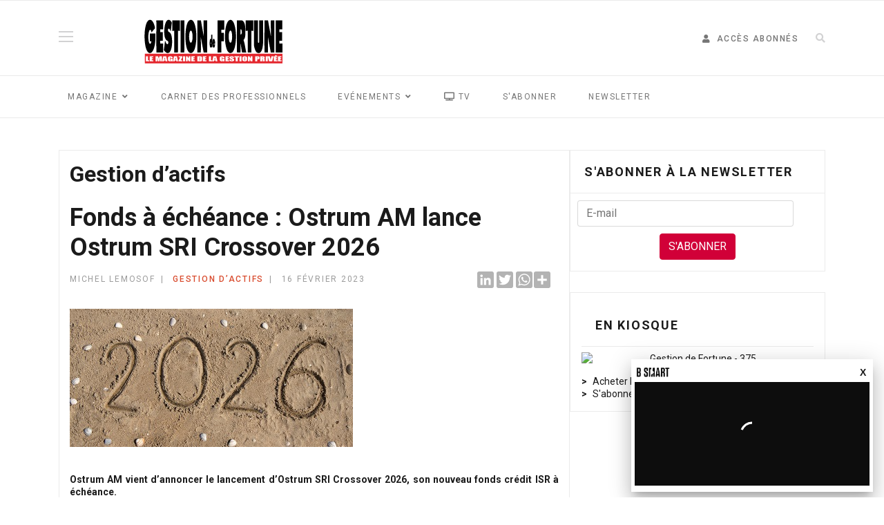

--- FILE ---
content_type: text/html; charset=utf-8
request_url: http://direct.gestiondefortune.com/gestion-d-actifs/9579-fonds-a-echeance-ostrum-amlance-ostrum-sri-crossover-2026.html
body_size: 28710
content:

<!doctype html>
<html lang="fr-fr" dir="ltr">
    <head>
        <meta charset="utf-8">
        <meta name="viewport" content="width=device-width, initial-scale=1, shrink-to-fit=no">
        <link rel="canonical" href="http://direct.gestiondefortune.com/gestion-d-actifs/9579-fonds-a-echeance-ostrum-amlance-ostrum-sri-crossover-2026.html">
        <meta charset="utf-8">
	<meta name="author" content="Michel Lemosof">
	<meta name="description" content="Ostrum AM vient d’annoncer le lancement d’Ostrum SRI Crossover 2026, son nouveau fonds crédit ISR à échéance...">
	<meta name="generator" content="HELIX_ULTIMATE_GENERATOR_TEXT">
	<title>Fonds à échéance : Ostrum AM lance Ostrum SRI Crossover 2026 - GESTION DE FORTUNE - Le magazine de la gestion privée</title>
	<link href="/images/favicon.png" rel="icon" type="image/vnd.microsoft.icon">
	<link href="http://direct.gestiondefortune.com/component/finder/search.opensearch?Itemid=200" rel="search" title="OpenSearch GESTION DE FORTUNE - Le magazine de la gestion privée" type="application/opensearchdescription+xml">
<link href="/media/vendor/awesomplete/css/awesomplete.css?1.1.7" rel="stylesheet">
	<link href="/media/vendor/joomla-custom-elements/css/joomla-alert.min.css?0.4.1" rel="stylesheet">
	<link href="http://direct.gestiondefortune.com/plugins/system/tags_cgpdistrib/autocompleteJs/dist/css/autoComplete.min.css" rel="stylesheet">
	<link href="http://direct.gestiondefortune.com/plugins/content/addtoany/addtoany.css" rel="stylesheet">
	<link href="/media/plg_system_jcepro/site/css/content.min.css?86aa0286b6232c4a5b58f892ce080277" rel="stylesheet">
	<link href="//fonts.googleapis.com/css?family=Roboto:100,100i,200,200i,300,300i,400,400i,500,500i,600,600i,700,700i,800,800i,900,900i&amp;subset=cyrillic-ext&amp;display=swap" rel="stylesheet" media="none" onload="media=&quot;all&quot;">
	<link href="//fonts.googleapis.com/css?family=Open Sans:100,100i,200,200i,300,300i,400,400i,500,500i,600,600i,700,700i,800,800i,900,900i&amp;subset=latin&amp;display=swap" rel="stylesheet" media="none" onload="media=&quot;all&quot;">
	<link href="/templates/shaper_gazette/css/bootstrap.min.css" rel="stylesheet">
	<link href="/plugins/system/helixultimate/assets/css/system-j4.min.css" rel="stylesheet">
	<link href="/templates/shaper_gazette/css/font-awesome.min.css" rel="stylesheet">
	<link href="/templates/shaper_gazette/css/fa-v4-shims.css" rel="stylesheet">
	<link href="/templates/shaper_gazette/css/template.css" rel="stylesheet">
	<link href="/templates/shaper_gazette/css/presets/preset1.css" rel="stylesheet">
	<link href="/components/com_sppagebuilder/assets/css/magnific-popup.css" rel="stylesheet">
	<link href="/components/com_sppagebuilder/assets/css/animate.min.css?0d6a07403b8fe83ff73a9dcbd3ef7c0e" rel="stylesheet">
	<link href="/components/com_sppagebuilder/assets/css/sppagebuilder.css?0d6a07403b8fe83ff73a9dcbd3ef7c0e" rel="stylesheet">
	<link href="http://direct.gestiondefortune.com/media/com_acym/css/module.min.css?v=1013" rel="stylesheet">
	<style>.logo-image {
    height: auto!important;
    margin-top: 10px;
}
.logo-image-phone {
    height: auto!important;
}
.jbd-container .listing-attributes div {
    display: block;
}
.a2a_svg.a2a_s__default.a2a_s_linkedin, .a2a_svg.a2a_s__default.a2a_s_twitter, .a2a_svg.a2a_s__default.a2a_s_twitter, 
.a2a_svg.a2a_s__default.a2a_s_whatsapp,
.a2a_svg.a2a_s__default.a2a_s_a2a {
   background-color: rgb(179, 179, 179) !important;
}
.a2a_svg.a2a_s__default.a2a_s_a2a {
   margin-top: 5px !important;
}
.addtoany_container {
  margin-bottom: 10px !important;
}
.result-title {
    font-weight: 800;
    font-size: larger;
}
.sppb-articles-vertical-wrap {
    #transition-duration: 45s !important;
}
.sp-copyright{
    font-size: 12px;
}
ins img {
  display: block;
  margin: auto;
}
.login-style {    
    color: #767676!important;
    text-transform: uppercase;
    letter-spacing: 1.50px;
    font-weight: 500;
    font-size: 12px;
}
.login-style:hover {
    color:#000!important; 
}</style>
	<style>body{font-family: 'Roboto', sans-serif;font-size: 14px;font-weight: 400;text-decoration: none;}
</style>
	<style>h1{font-family: 'Roboto', sans-serif;font-size: 32px;font-weight: 700;text-decoration: none;}
</style>
	<style>h2{font-family: 'Roboto', sans-serif;font-size: 18px;font-weight: 700;text-decoration: none;}
</style>
	<style>h3{font-family: 'Roboto', sans-serif;font-size: 16px;font-weight: 400;text-decoration: none;}
</style>
	<style>h4{font-family: 'Roboto', sans-serif;font-size: 14px;font-weight: 400;text-decoration: none;}
</style>
	<style>h5{font-family: 'Roboto', sans-serif;font-size: 12px;font-weight: 400;text-decoration: none;}
</style>
	<style>h6{font-family: 'Open Sans', sans-serif;font-weight: 600;text-decoration: none;}
</style>
	<style>.sp-megamenu-parent > li > a, .sp-megamenu-parent > li > span, .sp-megamenu-parent .sp-dropdown li.sp-menu-item > a{font-family: 'Roboto', sans-serif;font-size: 12px;font-weight: 400;text-decoration: none;}
</style>
	<style>.menu.nav-pills > li > a, .menu.nav-pills > li > span, .menu.nav-pills .sp-dropdown li.sp-menu-item > a{font-family: 'Roboto', sans-serif;font-size: 12px;font-weight: 400;text-decoration: none;}
</style>
	<style>.logo-image {height:36px;}.logo-image-phone {height:36px;}</style>
	<style>#sp-mobile-logo{ padding:15px 0px 20px 0px; }</style>
	<style>#sp-bottom{ color:#4a4a4a; }</style>
	<style>.sp-page-builder .page-content #section-id-6c96d819-a365-48ac-a1b4-a500ada84240{box-shadow:0 0 0 0 #FFFFFF;}.sp-page-builder .page-content #section-id-6c96d819-a365-48ac-a1b4-a500ada84240{padding-top:60px;padding-right:0px;padding-bottom:60px;padding-left:0px;margin-top:0px;margin-right:0px;margin-bottom:0px;margin-left:0px;}#column-id-3acb4158-137e-4015-8562-d3b8754a7958{box-shadow:0 0 0 0 #FFFFFF;}#column-wrap-id-3acb4158-137e-4015-8562-d3b8754a7958{max-width:100%;flex-basis:100%;}@media (max-width:1199.98px) {#column-wrap-id-3acb4158-137e-4015-8562-d3b8754a7958{max-width:100%;flex-basis:100%;}}@media (max-width:991.98px) {#column-wrap-id-3acb4158-137e-4015-8562-d3b8754a7958{max-width:100%;flex-basis:100%;}}@media (max-width:767.98px) {#column-wrap-id-3acb4158-137e-4015-8562-d3b8754a7958{max-width:100%;flex-basis:100%;}}@media (max-width:575.98px) {#column-wrap-id-3acb4158-137e-4015-8562-d3b8754a7958{max-width:100%;flex-basis:100%;}}#sppb-addon-8cc3a81b-5eac-43c3-b170-23655d6d51fd{box-shadow:0 0 0 0 #FFFFFF;}#sppb-addon-8cc3a81b-5eac-43c3-b170-23655d6d51fd .sppb-optin-form input{border:none; border-bottom-width:1px;border-bottom-color:#E0E0E0;border-bottom-style:solid;border-radius:0px;padding-top:20px;padding-right:20px;padding-bottom:20px;padding-left:20px;}#sppb-addon-8cc3a81b-5eac-43c3-b170-23655d6d51fd #btn-8cc3a81b-5eac-43c3-b170-23655d6d51fd.sppb-btn-custom{margin-top:20px;}#sppb-addon-8cc3a81b-5eac-43c3-b170-23655d6d51fd #btn-8cc3a81b-5eac-43c3-b170-23655d6d51fd.sppb-btn-custom{background-color:rgb(228, 38, 45);color:#FFFFFF;}#sppb-addon-8cc3a81b-5eac-43c3-b170-23655d6d51fd .sppb-optin-form-icon{font-size:82px;}@media (max-width:1199.98px) {#sppb-addon-8cc3a81b-5eac-43c3-b170-23655d6d51fd .sppb-optin-form-icon{font-size:82px;}}@media (max-width:991.98px) {#sppb-addon-8cc3a81b-5eac-43c3-b170-23655d6d51fd .sppb-optin-form-icon{font-size:82px;}}@media (max-width:767.98px) {#sppb-addon-8cc3a81b-5eac-43c3-b170-23655d6d51fd .sppb-optin-form-icon{font-size:82px;}}@media (max-width:575.98px) {#sppb-addon-8cc3a81b-5eac-43c3-b170-23655d6d51fd .sppb-optin-form-icon{font-size:82px;}}.sppb-optin-form-popup-wrap > #sppb-addon-8cc3a81b-5eac-43c3-b170-23655d6d51fd{width:600px;}#sppb-addon-8cc3a81b-5eac-43c3-b170-23655d6d51fd .sppb-optin-form input{padding-top:20px;padding-right:20px;padding-bottom:20px;padding-left:20px;}#sppb-addon-8cc3a81b-5eac-43c3-b170-23655d6d51fd .button-wrap{text-align:center;}#sppb-addon-8cc3a81b-5eac-43c3-b170-23655d6d51fd #btn-8cc3a81b-5eac-43c3-b170-23655d6d51fd.sppb-btn-custom{background-color:rgb(228, 38, 45);color:#FFFFFF;}#sppb-addon-8cc3a81b-5eac-43c3-b170-23655d6d51fd{ transform-origin:50% 50%; }</style>
	<style>@media(min-width: 1400px) {.sppb-row-container { max-width: 1140px; }}</style>
<script src="/media/vendor/jquery/js/jquery.min.js?3.7.1"></script>
	<script src="/media/legacy/js/jquery-noconflict.min.js?504da4"></script>
	<script src="/media/mod_menu/js/menu.min.js?e942f5" type="module"></script>
	<script type="application/json" class="joomla-script-options new">{"data":{"breakpoints":{"tablet":991,"mobile":480},"header":{"stickyOffset":"100"}},"joomla.jtext":{"MOD_FINDER_SEARCH_VALUE":"Entrez le texte à rechercher","JLIB_JS_AJAX_ERROR_OTHER":"Une erreur est survenue lors de la récupération des données JSON : code de statut HTTP %s .","JLIB_JS_AJAX_ERROR_PARSE":"Une erreur d'analyse s'est produite lors du traitement des données JSON suivantes :<br><code style=\"color:inherit;white-space:pre-wrap;padding:0;margin:0;border:0;background:inherit;\">%s<\/code>","ERROR":"Erreur","MESSAGE":"Message","NOTICE":"Annonce","WARNING":"Alerte","JCLOSE":"Fermer","JOK":"OK","JOPEN":"Ouvrir"},"finder-search":{"url":"\/component\/finder\/?task=suggestions.suggest&format=json&tmpl=component&Itemid=200"},"system.paths":{"root":"","rootFull":"http:\/\/direct.gestiondefortune.com\/","base":"","baseFull":"http:\/\/direct.gestiondefortune.com\/"},"csrf.token":"0456119970989cfaff75f34a40c49427"}</script>
	<script src="/media/system/js/core.min.js?a3d8f8"></script>
	<script src="/media/vendor/bootstrap/js/alert.min.js?5.3.8" type="module"></script>
	<script src="/media/vendor/bootstrap/js/button.min.js?5.3.8" type="module"></script>
	<script src="/media/vendor/bootstrap/js/carousel.min.js?5.3.8" type="module"></script>
	<script src="/media/vendor/bootstrap/js/collapse.min.js?5.3.8" type="module"></script>
	<script src="/media/vendor/bootstrap/js/dropdown.min.js?5.3.8" type="module"></script>
	<script src="/media/vendor/bootstrap/js/modal.min.js?5.3.8" type="module"></script>
	<script src="/media/vendor/bootstrap/js/offcanvas.min.js?5.3.8" type="module"></script>
	<script src="/media/vendor/bootstrap/js/popover.min.js?5.3.8" type="module"></script>
	<script src="/media/vendor/bootstrap/js/scrollspy.min.js?5.3.8" type="module"></script>
	<script src="/media/vendor/bootstrap/js/tab.min.js?5.3.8" type="module"></script>
	<script src="/media/vendor/bootstrap/js/toast.min.js?5.3.8" type="module"></script>
	<script src="/media/system/js/showon.min.js?e51227" type="module"></script>
	<script src="/media/vendor/awesomplete/js/awesomplete.min.js?1.1.7" defer></script>
	<script src="/media/com_finder/js/finder.min.js?755761" type="module"></script>
	<script src="/media/system/js/messages.min.js?9a4811" type="module"></script>
	<script src="http://direct.gestiondefortune.com/plugins/system/tags_cgpdistrib/autocompleteJs/dist/autoComplete.min.js"></script>
	<script src="https://static.addtoany.com/menu/page.js" defer></script>
	<script src="/templates/shaper_gazette/js/main.js"></script>
	<script src="/modules/mod_sp_tabbed_articles/assets/js/sp-tabbed-articles.js"></script>
	<script src="/components/com_sppagebuilder/assets/js/jquery.magnific-popup.min.js"></script>
	<script src="/components/com_sppagebuilder/assets/js/jquery.parallax.js?0d6a07403b8fe83ff73a9dcbd3ef7c0e"></script>
	<script src="/components/com_sppagebuilder/assets/js/sppagebuilder.js?0d6a07403b8fe83ff73a9dcbd3ef7c0e" defer></script>
	<script src="/components/com_sppagebuilder/assets/js/addons/image.js"></script>
	<script type="application/ld+json">{"@context":"https://schema.org","@graph":[{"@type":"Organization","@id":"http://direct.gestiondefortune.com/#/schema/Organization/base","name":"GESTION DE FORTUNE - Le magazine de la gestion privée","url":"http://direct.gestiondefortune.com/"},{"@type":"WebSite","@id":"http://direct.gestiondefortune.com/#/schema/WebSite/base","url":"http://direct.gestiondefortune.com/","name":"GESTION DE FORTUNE - Le magazine de la gestion privée","publisher":{"@id":"http://direct.gestiondefortune.com/#/schema/Organization/base"},"potentialAction":{"@type":"SearchAction","target":"http://direct.gestiondefortune.com/component/finder/search.html?q={search_term_string}&amp;Itemid=200","query-input":"required name=search_term_string"}},{"@type":"WebPage","@id":"http://direct.gestiondefortune.com/#/schema/WebPage/base","url":"http://direct.gestiondefortune.com/gestion-d-actifs/9579-fonds-a-echeance-ostrum-amlance-ostrum-sri-crossover-2026.html","name":"Fonds à échéance : Ostrum AM lance Ostrum SRI Crossover 2026 - GESTION DE FORTUNE - Le magazine de la gestion privée","description":"Ostrum AM vient d’annoncer le lancement d’Ostrum SRI Crossover 2026, son nouveau fonds crédit ISR à échéance...","isPartOf":{"@id":"http://direct.gestiondefortune.com/#/schema/WebSite/base"},"about":{"@id":"http://direct.gestiondefortune.com/#/schema/Organization/base"},"inLanguage":"fr-FR"},{"@type":"Article","@id":"http://direct.gestiondefortune.com/#/schema/com_content/article/9579","name":"Fonds à échéance : Ostrum AM lance Ostrum SRI Crossover 2026","headline":"Fonds à échéance : Ostrum AM lance Ostrum SRI Crossover 2026","inLanguage":"fr-FR","author":{"@type":"Person","name":"Michel Lemosof"},"thumbnailUrl":"images/stories2/2026.jpg","articleSection":"Magazine, Gestion d’actifs","dateCreated":"2023-02-16T08:00:58+00:00","isPartOf":{"@id":"http://direct.gestiondefortune.com/#/schema/WebPage/base"}}]}</script>
	<script>window.a2a_config=window.a2a_config||{};a2a_config.callbacks=[];a2a_config.overlays=[];a2a_config.templates={};document.addEventListener("DOMContentLoaded", function () {
    // Sélectionner l'élément à déplacer
    let addtoanyContainer = document.querySelector(".addtoany_container");
    
    // Sélectionner l'élément de référence après lequel insérer
    let publishedSpan = document.querySelector(".article-info");
    
    // Vérifier si les éléments existent avant d'effectuer le déplacement
    if (addtoanyContainer && publishedSpan) {
        // Insérer la div après le span
        publishedSpan.insertAdjacentElement("afterend", addtoanyContainer);
    }
    // Ajouter les styles en JavaScript
    let style = document.createElement("style");
    style.innerHTML = `
        .header-bottom {
            display: flex!important;;
            justify-content: space-between!important;;
        }
        .addtoany_container {
            min-width: 120px !important;
            margin: 0 !important;
        }
        .article-info {
            line-height: 33px !important;
        }
    `;
    document.head.appendChild(style);
});</script>
	<script>template="shaper_gazette";</script>
	<script>
				document.addEventListener("DOMContentLoaded", () =>{
					window.htmlAddContent = window?.htmlAddContent || "";
					if (window.htmlAddContent) {
        				document.body.insertAdjacentHTML("beforeend", window.htmlAddContent);
					}
				});
			</script>
	<script>jQuery(function($){

			var addonId 				= $("#sppb-addon-8cc3a81b-5eac-43c3-b170-23655d6d51fd"),
					prentSectionId	= addonId.parent().closest("section");

			if($("#sppb-addon-8cc3a81b-5eac-43c3-b170-23655d6d51fd").find(".optintype-popup").length !== 0 && $("body:not(.layout-edit)").length !== 0){
					//prentSectionId.hide();
					$("#sppb-addon-8cc3a81b-5eac-43c3-b170-23655d6d51fd").hide();
			}

			if($("#sppb-addon-8cc3a81b-5eac-43c3-b170-23655d6d51fd").find(".optintype-popup").length !== 0 && $("body:not(.layout-edit)").length !== 0){
				//var parentSection 	= $("#sppb-addon-8cc3a81b-5eac-43c3-b170-23655d6d51fd").parent().closest("section"),
				var addonWidth 			= addonId.parent().outerWidth(),
						optin_timein		= 2000,
						optin_timeout		= 10000,
						prentSectionId	= ".com-sppagebuilder:not(.layout-edit) #" + addonId.attr("id");

					window.addEventListener("load", () => {	
					setTimeout(() => {
						$("#sppb-addon-8cc3a81b-5eac-43c3-b170-23655d6d51fd").show();
						$.magnificPopup.open({
							
							items: {
								src: "<div class=\"sppb-optin-form-popup-wrap\" \">"+$(addonId)[0].outerHTML + "</div>"
								//src: "<div style=\"width:+"addonWidth"+\">" + $(addonId)[0].outerHTML + "</div>"
							},
							type: "inline",
									mainClass: "mfp-fade",
									disableOn: function() {
									return true;
								},
							callbacks: {
								open: () => {
									if(optin_timeout){
									setTimeout(() => {	
										$("#sppb-addon-8cc3a81b-5eac-43c3-b170-23655d6d51fd").magnificPopup("close");
									}, optin_timeout);
									}
								},
								
								close: () => {
									$("#sppb-addon-wrapper-8cc3a81b-5eac-43c3-b170-23655d6d51fd").hide();
								}
							}
						});
					}, optin_timein);
				}); //window
			};
		})</script>
	<meta property="og:type" content="article" />
	<meta property="og:url" content="http://direct.gestiondefortune.com/gestion-d-actifs/9579-fonds-a-echeance-ostrum-amlance-ostrum-sri-crossover-2026.html" />
	<meta property="og:title" content="Fonds à échéance : Ostrum AM lance Ostrum SRI Crossover 2026" />
	<meta property="og:description" content="Ostrum AM vient d&rsquo;annoncer le lancement d&rsquo;Ostrum SRI Crossover 2026, son nouveau fonds cr&eacute;dit ISR &agrave; &eacute;ch&eacute;ance." />
	<meta property="og:image" content="http://direct.gestiondefortune.com/images/stories2/2026.jpg" />
	<meta property="og:site_name" content="GESTION DE FORTUNE - Le magazine de la gestion privée" />
	<meta name="twitter:description" content="Ostrum AM vient d&rsquo;annoncer le lancement d&rsquo;Ostrum SRI Crossover 2026, son nouveau fonds cr&eacute;dit ISR &agrave; &eacute;ch&eacute;ance." />
	<meta name="twitter:image:src" content="http://direct.gestiondefortune.com/images/stories2/2026.jpg" />
	<meta name="twitter:card" content="summary_large_image" />
<link rel="stylesheet" href="/surcharge.css?202512051546" type="text/css" />
    </head>
    <body class="site helix-ultimate hu com_content com-content view-article layout-blog task-none itemid-583 fr-fr ltr sticky-header layout-fluid offcanvas-init offcanvs-position-right">
    
    <div class="body-wrapper">
        <div class="body-innerwrapper">
                        
<header id="sp-header" >

						<div class="container">
				<div class="container-inner">
			
	
<div class="row">
	<div id="sp-logo-left" class="col-6 col-sm-6 col-md-1  col-lg-1 col-xxl-1 col-xl-1 "><div class="sp-column  d-flex align-items-center"><div class="sp-module main-megamenu"><div class="sp-module-content"><ul class="menu">
<li class="item-204"><a href="/maga.html" >Magazine</a></li><li class="item-286"><a href="/carnet.html" >Carnet des professionnels</a></li><li class="item-203"><a href="#" >Evénements</a></li><li class="item-623"><a href="/tv.html?view=display" >TV</a></li><li class="item-1413"><a href="https://kiosque.ficade.fr/shop/magazines/gestion-de-fortune" target="_blank" rel="noopener noreferrer">S'abonner</a></li><li class="item-1414 open-form-optin"><a href="#" >Newsletter</a></li></ul>
</div></div></div></div><div id="sp-logo" class="col-3 col-sm-9 col-md-3  col-lg-3 col-xxl-3 col-xl-3 d-none d-sm-none d-md-block"><div class="sp-column  d-flex align-items-center"><div class="logo"><a href="/">
				<img class='logo-image  d-none d-lg-inline-block'
					srcset='http://direct.gestiondefortune.com/images/logoGestiondeFortune.png 1x, '
					src='http://direct.gestiondefortune.com/images/logoGestiondeFortune.png'
					alt='GESTION DE FORTUNE - Le magazine de la gestion privée'
				/>
				<img class="logo-image-phone d-inline-block d-lg-none" src="http://direct.gestiondefortune.com/images/logoGestiondeFortune.png" alt="GESTION DE FORTUNE - Le magazine de la gestion privée" /></a></div></div></div><div id="sp-logo-right" class="col-6 col-sm-6 col-md-8  col-lg-8 col-xxl-8 col-xl-8 "><div class="sp-column  d-flex align-items-center"><div class="sp-module "><div class="sp-module-content">
<div id="mod-custom193" class="mod-custom custom">
    <p><ins data-revive-zoneid="151" data-revive-id="c8f528e00cc5bc3ffdb3d7e36aa37d24"></ins></p></div>
</div></div><div class="sp-module "><div class="sp-module-content">
<nav class="navbar navbar-expand-md" aria-label="Menu accès abonné">
    <button class="navbar-toggler navbar-toggler-right" type="button" data-bs-toggle="collapse" data-bs-target="#navbar182" aria-controls="navbar182" aria-expanded="false" aria-label="Permuter la navigation">
        <span class="icon-menu" aria-hidden="true"></span>
    </button>
    <div class="collapse navbar-collapse" id="navbar182">
        <ul class="mod-menu mod-list nav ">
<li class="nav-item item-287 active"><a href="/acces-abonnes.html" class="login-style"><span class="pe-2 fa fa-user" aria-hidden="true"></span>Accès abonnés</a></li></ul>
    </div>
</nav>
</div></div><div class="sp-module "><div class="sp-module-content">

<div class="top-search-wrapper">

    <div class="icon-top-wrapper">
        <i class="fa fa-search search-icon" aria-hidden="true"></i>
        <div class="close-icon">
            <div class="icon-close-wrap">
                <div class="icon-close"></div>
            </div>
        </div>
    </div>

    <div class="row top-search-input-wrap">
        <div class="col-sm-12">
            <div class="searchwrapper">
                <h3 class="input-title">Votre recherche</h3>
                <form class="mod-finder js-finder-searchform form-search" action="/component/finder/search.html?Itemid=200"
                    method="get" role="search">
                    <label for="mod-finder-searchword148" class="visually-hidden finder">Rechercher</label><input type="text" name="q" id="mod-finder-searchword148" class="js-finder-search-query form-control" value="" placeholder="Entrez le texte à rechercher">                                                            <input type="hidden" name="Itemid" value="200">                </form>
            </div> <!-- /.searchwrapper -->
        </div> <!-- /.col-sm-12 -->

        <div class="col-sm-12">
            <!-- /.col-sm-12 -->
            <h4 class="tags-title">Popular Tags</h4>
            <div class="popular-tags-wrap">
                <ul>
                                    </ul>
            </div>
        </div> <!-- /.col-sm-12 -->

    </div> <!-- /.row -->
</div> <!-- /.top-search-wrapper --></div></div></div></div></div>
							</div>
			</div>
			
	</header>

<section id="sp-mobile-logo" class=" d-md-none d-lg-none d-xl-none">

						<div class="container">
				<div class="container-inner">
			
	
<div class="row">
	<div id="sp-logo" class="col-lg-12 "><div class="sp-column "><div class="logo"><a href="/">
				<img class='logo-image  d-none d-lg-inline-block'
					srcset='http://direct.gestiondefortune.com/images/logoGestiondeFortune.png 1x, '
					src='http://direct.gestiondefortune.com/images/logoGestiondeFortune.png'
					alt='GESTION DE FORTUNE - Le magazine de la gestion privée'
				/>
				<img class="logo-image-phone d-inline-block d-lg-none" src="http://direct.gestiondefortune.com/images/logoGestiondeFortune.png" alt="GESTION DE FORTUNE - Le magazine de la gestion privée" /></a></div></div></div></div>
							</div>
			</div>
			
	</section>

<section id="sp-main-menu" >

						<div class="container">
				<div class="container-inner">
			
	
<div class="row">
	<div id="sp-menu" class="col-9 col-lg-12 d-none d-sm-none d-md-none d-lg-block"><div class="sp-column "><nav class="sp-megamenu-wrapper" role="navigation"><a id="offcanvas-toggler" aria-label="Navigation" class="offcanvas-toggler-right d-block d-lg-none" href="#"><i class="fa fa-bars" aria-hidden="true" title="Navigation"></i></a><ul class="sp-megamenu-parent  d-none d-lg-block"><li class="sp-menu-item sp-has-child"><a   href="/maga.html"  >Magazine</a><div class="sp-dropdown sp-dropdown-main sp-dropdown-mega sp-menu-full container" style=""><div class="sp-dropdown-inner"><div class="row"><div class="col-sm-12"><ul class="sp-mega-group"><li class="item-121 module "><div class="sp-module "><div class="sp-module-content">    <div class="sp-vertical-tabs">
        <div class="row">
            <div class="col-sm-2 sp-tab-btns-wrap">
                <ul class="sp-tab-btns">
                                            <li class="active"><a href="/gestion-d-actifs.html">Gestion d’actifs</a>
                        </li>
                                            <li class=""><a href="/assurance-vie.html">Assurance vie</a>
                        </li>
                                            <li class=""><a href="/immobilier.html">Immobilier</a>
                        </li>
                                            <li class=""><a href="/capital-investissement.html">Capital investissement</a>
                        </li>
                                            <li class=""><a href="/banque-cgp.html">Banque/CGP</a>
                        </li>
                                            <li class=""><a href="/fiscalite-droit.html">Fiscalité/Droit</a>
                        </li>
                                    </ul>
            </div>
            <div class="col-sm-10">
                <div class="sp-tab-content">
                                            <div class="sp-tab-pane active">
                                                                                        <div class="row">
                                    
                                        <div itemscope itemtype="http://schema.org/Article" class="col-sm-3 sp-tab-article">
											<div class="sp-article-inner">
                                                                                            <div class="sp-overlay"></div>
                                                <div class="sp-img-wrapper">
                                                    <a href="/gestion-d-actifs/rubriques-gestion-d-actifs/actualites/12867-lindustrie-des-fonds-speculatifs-sur-un-pic-a-plus-de-5-000-md.html" itemprop="url">
                                                        <img class="img-responsive" src="/images/fond_en_hausse_-.png#joomlaImage://local-images/fond_en_hausse_-.png?width=479&height=299">
                                                    </a>
                                                </div>
											
                                                <div class="sp-article-info">
                                                    <h4 class="entry-title" itemprop="name">
                                                        <a href="/gestion-d-actifs/rubriques-gestion-d-actifs/actualites/12867-lindustrie-des-fonds-speculatifs-sur-un-pic-a-plus-de-5-000-md.html" itemprop="url">
                                                            L’industrie des fonds spéculatifs sur un pic à plus de 5.000 Md$ !                                                        </a>
                                                    </h4>
                                                    <p class="sp-article-date">
                                                        <span class="sppb-meta-date" itemprop="datePublished">23 Janvier 2026</span>
                                                    </p>
                                                </div>
                                            </div>
                                        </div>
                                    
                                        <div itemscope itemtype="http://schema.org/Article" class="col-sm-3 sp-tab-article">
											<div class="sp-article-inner">
                                                                                            <div class="sp-overlay"></div>
                                                <div class="sp-img-wrapper">
                                                    <a href="/gestion-d-actifs/rubriques-gestion-d-actifs/actualites/12866-crowdfunding-investir-dans-les-energies-renouvelables-avec-lendosphere.html" itemprop="url">
                                                        <img class="img-responsive" src="/images/energie.png#joomlaImage://local-images/energie.png?width=&height=">
                                                    </a>
                                                </div>
											
                                                <div class="sp-article-info">
                                                    <h4 class="entry-title" itemprop="name">
                                                        <a href="/gestion-d-actifs/rubriques-gestion-d-actifs/actualites/12866-crowdfunding-investir-dans-les-energies-renouvelables-avec-lendosphere.html" itemprop="url">
                                                            Crowdfunding : investir dans les énergies renouvelables avec Lendosphere                                                        </a>
                                                    </h4>
                                                    <p class="sp-article-date">
                                                        <span class="sppb-meta-date" itemprop="datePublished">22 Janvier 2026</span>
                                                    </p>
                                                </div>
                                            </div>
                                        </div>
                                    
                                        <div itemscope itemtype="http://schema.org/Article" class="col-sm-3 sp-tab-article">
											<div class="sp-article-inner">
                                                                                            <div class="sp-overlay"></div>
                                                <div class="sp-img-wrapper">
                                                    <a href="/gestion-d-actifs/rubriques-gestion-d-actifs/nominations-gestion-d-actifs/12863-norman-k-recrute-nicolas-lhermite-et-nicolas-mayer-au-luxembourg.html" itemprop="url">
                                                        <img class="img-responsive" src="/images/norman_k.png#joomlaImage://local-images/norman_k.png?width=800&height=450">
                                                    </a>
                                                </div>
											
                                                <div class="sp-article-info">
                                                    <h4 class="entry-title" itemprop="name">
                                                        <a href="/gestion-d-actifs/rubriques-gestion-d-actifs/nominations-gestion-d-actifs/12863-norman-k-recrute-nicolas-lhermite-et-nicolas-mayer-au-luxembourg.html" itemprop="url">
                                                            Norman K. recrute Nicolas L’Hermite et Nicolas Mayer au Luxembourg                                                        </a>
                                                    </h4>
                                                    <p class="sp-article-date">
                                                        <span class="sppb-meta-date" itemprop="datePublished">21 Janvier 2026</span>
                                                    </p>
                                                </div>
                                            </div>
                                        </div>
                                    
                                        <div itemscope itemtype="http://schema.org/Article" class="col-sm-3 sp-tab-article">
											<div class="sp-article-inner">
                                                                                            <div class="sp-overlay"></div>
                                                <div class="sp-img-wrapper">
                                                    <a href="/gestion-d-actifs/rubriques-gestion-d-actifs/nominations-gestion-d-actifs/12862-julien-negre-est-nomme-directeur-general-de-natixis-interepargne.html" itemprop="url">
                                                        <img class="img-responsive" src="/images/JULIEN_NEGRE_NATIXIS.png#joomlaImage://local-images/JULIEN_NEGRE_NATIXIS.png?width=&height=">
                                                    </a>
                                                </div>
											
                                                <div class="sp-article-info">
                                                    <h4 class="entry-title" itemprop="name">
                                                        <a href="/gestion-d-actifs/rubriques-gestion-d-actifs/nominations-gestion-d-actifs/12862-julien-negre-est-nomme-directeur-general-de-natixis-interepargne.html" itemprop="url">
                                                            Julien Nègre est nommé directeur général de Natixis Interépargne                                                        </a>
                                                    </h4>
                                                    <p class="sp-article-date">
                                                        <span class="sppb-meta-date" itemprop="datePublished">21 Janvier 2026</span>
                                                    </p>
                                                </div>
                                            </div>
                                        </div>
                                    
                                        <div itemscope itemtype="http://schema.org/Article" class="col-sm-3 sp-tab-article">
											<div class="sp-article-inner">
                                                                                            <div class="sp-overlay"></div>
                                                <div class="sp-img-wrapper">
                                                    <a href="/gestion-d-actifs/rubriques-gestion-d-actifs/actualites/12859-fonds-dates-sunny-us-corporate-2031-en-mode-conquete-chez-les-assureurs.html" itemprop="url">
                                                        <img class="img-responsive" src="/images/credit_américain_OK.png#joomlaImage://local-images/credit_américain_OK.png?width=786&height=450">
                                                    </a>
                                                </div>
											
                                                <div class="sp-article-info">
                                                    <h4 class="entry-title" itemprop="name">
                                                        <a href="/gestion-d-actifs/rubriques-gestion-d-actifs/actualites/12859-fonds-dates-sunny-us-corporate-2031-en-mode-conquete-chez-les-assureurs.html" itemprop="url">
                                                            Fonds datés : Sunny US Corporate 2031 en mode conquête chez les assureurs                                                        </a>
                                                    </h4>
                                                    <p class="sp-article-date">
                                                        <span class="sppb-meta-date" itemprop="datePublished">16 Janvier 2026</span>
                                                    </p>
                                                </div>
                                            </div>
                                        </div>
                                    
                                        <div itemscope itemtype="http://schema.org/Article" class="col-sm-3 sp-tab-article">
											<div class="sp-article-inner">
                                                                                            <div class="sp-overlay"></div>
                                                <div class="sp-img-wrapper">
                                                    <a href="/gestion-d-actifs/rubriques-gestion-d-actifs/actualites/12855-le-label-greenfin-change-de-mains.html" itemprop="url">
                                                        <img class="img-responsive" src="/images/Greenfin.png#joomlaImage://local-images/Greenfin.png?width=800&height=450">
                                                    </a>
                                                </div>
											
                                                <div class="sp-article-info">
                                                    <h4 class="entry-title" itemprop="name">
                                                        <a href="/gestion-d-actifs/rubriques-gestion-d-actifs/actualites/12855-le-label-greenfin-change-de-mains.html" itemprop="url">
                                                            Le label Greenfin change de mains                                                         </a>
                                                    </h4>
                                                    <p class="sp-article-date">
                                                        <span class="sppb-meta-date" itemprop="datePublished">15 Janvier 2026</span>
                                                    </p>
                                                </div>
                                            </div>
                                        </div>
                                    
                                        <div itemscope itemtype="http://schema.org/Article" class="col-sm-3 sp-tab-article">
											<div class="sp-article-inner">
                                                                                            <div class="sp-overlay"></div>
                                                <div class="sp-img-wrapper">
                                                    <a href="/gestion-d-actifs/rubriques-gestion-d-actifs/actualites/12853-forte-decollecte-dans-les-opcvm-de-tresorerie-en-fin-dannee-selon-six.html" itemprop="url">
                                                        <img class="img-responsive" src="/images/fonds_opcvm.png#joomlaImage://local-images/fonds_opcvm.png?width=&height=">
                                                    </a>
                                                </div>
											
                                                <div class="sp-article-info">
                                                    <h4 class="entry-title" itemprop="name">
                                                        <a href="/gestion-d-actifs/rubriques-gestion-d-actifs/actualites/12853-forte-decollecte-dans-les-opcvm-de-tresorerie-en-fin-dannee-selon-six.html" itemprop="url">
                                                            Forte décollecte dans les OPCVM de trésorerie en fin d’année, selon SIX                                                        </a>
                                                    </h4>
                                                    <p class="sp-article-date">
                                                        <span class="sppb-meta-date" itemprop="datePublished">15 Janvier 2026</span>
                                                    </p>
                                                </div>
                                            </div>
                                        </div>
                                    
                                        <div itemscope itemtype="http://schema.org/Article" class="col-sm-3 sp-tab-article">
											<div class="sp-article-inner">
                                                                                            <div class="sp-overlay"></div>
                                                <div class="sp-img-wrapper">
                                                    <a href="/gestion-d-actifs/rubriques-gestion-d-actifs/actualites/12851-varenne-long-short-et-varenne-conviction-fetent-leur-2e-anniversaire.html" itemprop="url">
                                                        <img class="img-responsive" src="/images/ANNIVERSAIRE.png#joomlaImage://local-images/ANNIVERSAIRE.png?width=625&height=450">
                                                    </a>
                                                </div>
											
                                                <div class="sp-article-info">
                                                    <h4 class="entry-title" itemprop="name">
                                                        <a href="/gestion-d-actifs/rubriques-gestion-d-actifs/actualites/12851-varenne-long-short-et-varenne-conviction-fetent-leur-2e-anniversaire.html" itemprop="url">
                                                            Varenne Long Short et Varenne Conviction fêtent leur 2e anniversaire                                                        </a>
                                                    </h4>
                                                    <p class="sp-article-date">
                                                        <span class="sppb-meta-date" itemprop="datePublished">15 Janvier 2026</span>
                                                    </p>
                                                </div>
                                            </div>
                                        </div>
                                                                    </div>
                                                    </div>
                                            <div class="sp-tab-pane ">
                                                                                        <div class="row">
                                    
                                        <div itemscope itemtype="http://schema.org/Article" class="col-sm-3 sp-tab-article">
											<div class="sp-article-inner">
                                                                                            <div class="sp-overlay"></div>
                                                <div class="sp-img-wrapper">
                                                    <a href="/assurance-vie/rubriques-assurance-vie/actualites/12856-fonds-en-euros-les-assureurs-mutualistes-continuent-daller-au-dela-des-attentes.html" itemprop="url">
                                                        <img class="img-responsive" src="/images/épingle_-_meilleur_-_jeu.jpg#joomlaImage://local-images/épingle_-_meilleur_-_jeu.jpg?width=800&height=450">
                                                    </a>
                                                </div>
											
                                                <div class="sp-article-info">
                                                    <h4 class="entry-title" itemprop="name">
                                                        <a href="/assurance-vie/rubriques-assurance-vie/actualites/12856-fonds-en-euros-les-assureurs-mutualistes-continuent-daller-au-dela-des-attentes.html" itemprop="url">
                                                            Fonds en euros : les assureurs mutualistes continuent d’aller au-delà des attentes                                                        </a>
                                                    </h4>
                                                    <p class="sp-article-date">
                                                        <span class="sppb-meta-date" itemprop="datePublished">15 Janvier 2026</span>
                                                    </p>
                                                </div>
                                            </div>
                                        </div>
                                    
                                        <div itemscope itemtype="http://schema.org/Article" class="col-sm-3 sp-tab-article">
											<div class="sp-article-inner">
                                                                                            <div class="sp-overlay"></div>
                                                <div class="sp-img-wrapper">
                                                    <a href="/assurance-vie/rubriques-assurance-vie/nominations-assurance-vie/12834-francis-jaisson-monte-a-la-presidence-de-covea-finance.html" itemprop="url">
                                                        <img class="img-responsive" src="/images/COVEA_RA_F_Jaisson-37-_Yves_SAMUEL-removebg-preview.png">
                                                    </a>
                                                </div>
											
                                                <div class="sp-article-info">
                                                    <h4 class="entry-title" itemprop="name">
                                                        <a href="/assurance-vie/rubriques-assurance-vie/nominations-assurance-vie/12834-francis-jaisson-monte-a-la-presidence-de-covea-finance.html" itemprop="url">
                                                            Francis Jaisson monte à la présidence de Covéa Finance                                                        </a>
                                                    </h4>
                                                    <p class="sp-article-date">
                                                        <span class="sppb-meta-date" itemprop="datePublished">8 Janvier 2026</span>
                                                    </p>
                                                </div>
                                            </div>
                                        </div>
                                    
                                        <div itemscope itemtype="http://schema.org/Article" class="col-sm-3 sp-tab-article">
											<div class="sp-article-inner">
                                                                                            <div class="sp-overlay"></div>
                                                <div class="sp-img-wrapper">
                                                    <a href="/assurance-vie/rubriques-assurance-vie/actualites/12836-malakoff-humanis-met-magnolia-dans-son-escarcelle.html" itemprop="url">
                                                        <img class="img-responsive" src="/images/acquisition_-_rachat_-_deal.jpg">
                                                    </a>
                                                </div>
											
                                                <div class="sp-article-info">
                                                    <h4 class="entry-title" itemprop="name">
                                                        <a href="/assurance-vie/rubriques-assurance-vie/actualites/12836-malakoff-humanis-met-magnolia-dans-son-escarcelle.html" itemprop="url">
                                                            Malakoff Humanis met Magnolia dans son escarcelle                                                        </a>
                                                    </h4>
                                                    <p class="sp-article-date">
                                                        <span class="sppb-meta-date" itemprop="datePublished">8 Janvier 2026</span>
                                                    </p>
                                                </div>
                                            </div>
                                        </div>
                                    
                                        <div itemscope itemtype="http://schema.org/Article" class="col-sm-3 sp-tab-article">
											<div class="sp-article-inner">
                                                                                            <div class="sp-overlay"></div>
                                                <div class="sp-img-wrapper">
                                                    <a href="/assurance-vie/rubriques-assurance-vie/actualites/12838-assurance-vie-la-dynamique-se-maintient-en-fin-d-annee.html" itemprop="url">
                                                        <img class="img-responsive" src="/images/flèche_haut_-_hausse_-_assurance_vie.jpg">
                                                    </a>
                                                </div>
											
                                                <div class="sp-article-info">
                                                    <h4 class="entry-title" itemprop="name">
                                                        <a href="/assurance-vie/rubriques-assurance-vie/actualites/12838-assurance-vie-la-dynamique-se-maintient-en-fin-d-annee.html" itemprop="url">
                                                            Assurance vie : la dynamique se maintient en fin d’année                                                        </a>
                                                    </h4>
                                                    <p class="sp-article-date">
                                                        <span class="sppb-meta-date" itemprop="datePublished">8 Janvier 2026</span>
                                                    </p>
                                                </div>
                                            </div>
                                        </div>
                                    
                                        <div itemscope itemtype="http://schema.org/Article" class="col-sm-3 sp-tab-article">
											<div class="sp-article-inner">
                                                                                            <div class="sp-overlay"></div>
                                                <div class="sp-img-wrapper">
                                                    <a href="/assurance-vie/rubriques-assurance-vie/actualites/12833-un-taux-canon-pour-la-france-mutualiste.html" itemprop="url">
                                                        <img class="img-responsive" src="/images/haut_taux_finance.png">
                                                    </a>
                                                </div>
											
                                                <div class="sp-article-info">
                                                    <h4 class="entry-title" itemprop="name">
                                                        <a href="/assurance-vie/rubriques-assurance-vie/actualites/12833-un-taux-canon-pour-la-france-mutualiste.html" itemprop="url">
                                                            Un taux canon pour La France Mutualiste                                                        </a>
                                                    </h4>
                                                    <p class="sp-article-date">
                                                        <span class="sppb-meta-date" itemprop="datePublished">8 Janvier 2026</span>
                                                    </p>
                                                </div>
                                            </div>
                                        </div>
                                    
                                        <div itemscope itemtype="http://schema.org/Article" class="col-sm-3 sp-tab-article">
											<div class="sp-article-inner">
                                                                                            <div class="sp-overlay"></div>
                                                <div class="sp-img-wrapper">
                                                    <a href="/assurance-vie/rubriques-assurance-vie/actualites/12828-fonds-en-euros-garance-affiche-4-5-pour-son-per-multisupport.html" itemprop="url">
                                                        <img class="img-responsive" src="/images/donmaineuro.jpg">
                                                    </a>
                                                </div>
											
                                                <div class="sp-article-info">
                                                    <h4 class="entry-title" itemprop="name">
                                                        <a href="/assurance-vie/rubriques-assurance-vie/actualites/12828-fonds-en-euros-garance-affiche-4-5-pour-son-per-multisupport.html" itemprop="url">
                                                            Fonds en euros : Garance affiche 4,5 % pour son PER multisupport                                                        </a>
                                                    </h4>
                                                    <p class="sp-article-date">
                                                        <span class="sppb-meta-date" itemprop="datePublished">6 Janvier 2026</span>
                                                    </p>
                                                </div>
                                            </div>
                                        </div>
                                    
                                        <div itemscope itemtype="http://schema.org/Article" class="col-sm-3 sp-tab-article">
											<div class="sp-article-inner">
                                                                                            <div class="sp-overlay"></div>
                                                <div class="sp-img-wrapper">
                                                    <a href="/assurance-vie/rubriques-assurance-vie/actualites/12827-fonds-en-euros-le-gagnant-des-rendements-2025-deja-connus.html" itemprop="url">
                                                        <img class="img-responsive" src="/images/gagnant_-_vainqueur_-_compétition.jpg">
                                                    </a>
                                                </div>
											
                                                <div class="sp-article-info">
                                                    <h4 class="entry-title" itemprop="name">
                                                        <a href="/assurance-vie/rubriques-assurance-vie/actualites/12827-fonds-en-euros-le-gagnant-des-rendements-2025-deja-connus.html" itemprop="url">
                                                            Fonds en euros : le gagnant des rendements 2025 déjà connus ?                                                         </a>
                                                    </h4>
                                                    <p class="sp-article-date">
                                                        <span class="sppb-meta-date" itemprop="datePublished">2 Janvier 2026</span>
                                                    </p>
                                                </div>
                                            </div>
                                        </div>
                                    
                                        <div itemscope itemtype="http://schema.org/Article" class="col-sm-3 sp-tab-article">
											<div class="sp-article-inner">
                                                                                            <div class="sp-overlay"></div>
                                                <div class="sp-img-wrapper">
                                                    <a href="/assurance-vie/rubriques-assurance-vie/nominations-assurance-vie/12810-remi-saucie-est-le-prochain-directeur-general-d-allianz-france.html" itemprop="url">
                                                        <img class="img-responsive" src="/images/Rémi_Saucié_2_-_Crédit_seignette_Lafontan_photographes-removebg-preview.png">
                                                    </a>
                                                </div>
											
                                                <div class="sp-article-info">
                                                    <h4 class="entry-title" itemprop="name">
                                                        <a href="/assurance-vie/rubriques-assurance-vie/nominations-assurance-vie/12810-remi-saucie-est-le-prochain-directeur-general-d-allianz-france.html" itemprop="url">
                                                            Rémi Saucié est le prochain directeur général d’Allianz France                                                        </a>
                                                    </h4>
                                                    <p class="sp-article-date">
                                                        <span class="sppb-meta-date" itemprop="datePublished">23 Décembre 2025</span>
                                                    </p>
                                                </div>
                                            </div>
                                        </div>
                                                                    </div>
                                                    </div>
                                            <div class="sp-tab-pane ">
                                                                                        <div class="row">
                                    
                                        <div itemscope itemtype="http://schema.org/Article" class="col-sm-3 sp-tab-article">
											<div class="sp-article-inner">
                                                                                            <div class="sp-overlay"></div>
                                                <div class="sp-img-wrapper">
                                                    <a href="/immobilier/rubriques-immobilier/actualites/12849-corum-des-taux-solides-dans-un-environnement-sous-tension.html" itemprop="url">
                                                        <img class="img-responsive" src="/images/20260114_141915_OK.jpg#joomlaImage://local-images/20260114_141915_OK.jpg?width=800&height=600">
                                                    </a>
                                                </div>
											
                                                <div class="sp-article-info">
                                                    <h4 class="entry-title" itemprop="name">
                                                        <a href="/immobilier/rubriques-immobilier/actualites/12849-corum-des-taux-solides-dans-un-environnement-sous-tension.html" itemprop="url">
                                                            CORUM : des taux solides dans un environnement sous tension                                                        </a>
                                                    </h4>
                                                    <p class="sp-article-date">
                                                        <span class="sppb-meta-date" itemprop="datePublished">15 Janvier 2026</span>
                                                    </p>
                                                </div>
                                            </div>
                                        </div>
                                    
                                        <div itemscope itemtype="http://schema.org/Article" class="col-sm-3 sp-tab-article">
											<div class="sp-article-inner">
                                                                                            <div class="sp-overlay"></div>
                                                <div class="sp-img-wrapper">
                                                    <a href="/immobilier/rubriques-immobilier/nominations-immobilier/12844-alexandre-recorbet-devient-directeur-des-operations-immobilieres-de-nemea.html" itemprop="url">
                                                        <img class="img-responsive" src="/images/Alexandre_Recorbet_2.jpg#joomlaImage://local-images/Alexandre_Recorbet_2.jpg?width=850&height=400">
                                                    </a>
                                                </div>
											
                                                <div class="sp-article-info">
                                                    <h4 class="entry-title" itemprop="name">
                                                        <a href="/immobilier/rubriques-immobilier/nominations-immobilier/12844-alexandre-recorbet-devient-directeur-des-operations-immobilieres-de-nemea.html" itemprop="url">
                                                            Alexandre Recorbet devient directeur des opérations immobilières de Nemea                                                        </a>
                                                    </h4>
                                                    <p class="sp-article-date">
                                                        <span class="sppb-meta-date" itemprop="datePublished">13 Janvier 2026</span>
                                                    </p>
                                                </div>
                                            </div>
                                        </div>
                                    
                                        <div itemscope itemtype="http://schema.org/Article" class="col-sm-3 sp-tab-article">
											<div class="sp-article-inner">
                                                                                            <div class="sp-overlay"></div>
                                                <div class="sp-img-wrapper">
                                                    <a href="/immobilier/rubriques-immobilier/actualites/12822-jinka-a-nouveau-condamne-pour-la-republication-d-annonces-immobilieres.html" itemprop="url">
                                                        <img class="img-responsive" src="/images/justice_-_sanction_-_condamnation_-_arrêt.jpg">
                                                    </a>
                                                </div>
											
                                                <div class="sp-article-info">
                                                    <h4 class="entry-title" itemprop="name">
                                                        <a href="/immobilier/rubriques-immobilier/actualites/12822-jinka-a-nouveau-condamne-pour-la-republication-d-annonces-immobilieres.html" itemprop="url">
                                                            Jinka à nouveau condamné pour republication d’annonces immobilières                                                        </a>
                                                    </h4>
                                                    <p class="sp-article-date">
                                                        <span class="sppb-meta-date" itemprop="datePublished">30 Décembre 2025</span>
                                                    </p>
                                                </div>
                                            </div>
                                        </div>
                                    
                                        <div itemscope itemtype="http://schema.org/Article" class="col-sm-3 sp-tab-article">
											<div class="sp-article-inner">
                                                                                            <div class="sp-overlay"></div>
                                                <div class="sp-img-wrapper">
                                                    <a href="/immobilier/rubriques-immobilier/actualites/12806-baisse-du-prix-de-part-chez-paref-gestion.html" itemprop="url">
                                                        <img class="img-responsive" src="/images/David_Aubin_PAREF_Gestion_410_200.jpg">
                                                    </a>
                                                </div>
											
                                                <div class="sp-article-info">
                                                    <h4 class="entry-title" itemprop="name">
                                                        <a href="/immobilier/rubriques-immobilier/actualites/12806-baisse-du-prix-de-part-chez-paref-gestion.html" itemprop="url">
                                                            Baisse du prix de part chez Paref Gestion                                                        </a>
                                                    </h4>
                                                    <p class="sp-article-date">
                                                        <span class="sppb-meta-date" itemprop="datePublished">18 Décembre 2025</span>
                                                    </p>
                                                </div>
                                            </div>
                                        </div>
                                    
                                        <div itemscope itemtype="http://schema.org/Article" class="col-sm-3 sp-tab-article">
											<div class="sp-article-inner">
                                                                                            <div class="sp-overlay"></div>
                                                <div class="sp-img-wrapper">
                                                    <a href="/immobilier/rubriques-immobilier/actualites/12792-l-interview-carton-plein-pour-le-fonds-gf-ambition-solidaire.html" itemprop="url">
                                                        <img class="img-responsive" src="/images/stories2/GOBRON_GENERALII.png">
                                                    </a>
                                                </div>
											
                                                <div class="sp-article-info">
                                                    <h4 class="entry-title" itemprop="name">
                                                        <a href="/immobilier/rubriques-immobilier/actualites/12792-l-interview-carton-plein-pour-le-fonds-gf-ambition-solidaire.html" itemprop="url">
                                                            L'interview - Carton plein pour le fonds GF AMBITION SOLIDAIRE                                                        </a>
                                                    </h4>
                                                    <p class="sp-article-date">
                                                        <span class="sppb-meta-date" itemprop="datePublished">15 Décembre 2025</span>
                                                    </p>
                                                </div>
                                            </div>
                                        </div>
                                    
                                        <div itemscope itemtype="http://schema.org/Article" class="col-sm-3 sp-tab-article">
											<div class="sp-article-inner">
                                                                                            <div class="sp-overlay"></div>
                                                <div class="sp-img-wrapper">
                                                    <a href="/immobilier/rubriques-immobilier/actualites/12799-marche-immobilier-une-reprise-timide-et-fragile.html" itemprop="url">
                                                        <img class="img-responsive" src="/images/immobilier.jpg">
                                                    </a>
                                                </div>
											
                                                <div class="sp-article-info">
                                                    <h4 class="entry-title" itemprop="name">
                                                        <a href="/immobilier/rubriques-immobilier/actualites/12799-marche-immobilier-une-reprise-timide-et-fragile.html" itemprop="url">
                                                            Marché immobilier : une reprise timide et fragile                                                        </a>
                                                    </h4>
                                                    <p class="sp-article-date">
                                                        <span class="sppb-meta-date" itemprop="datePublished">11 Décembre 2025</span>
                                                    </p>
                                                </div>
                                            </div>
                                        </div>
                                    
                                        <div itemscope itemtype="http://schema.org/Article" class="col-sm-3 sp-tab-article">
											<div class="sp-article-inner">
                                                                                            <div class="sp-overlay"></div>
                                                <div class="sp-img-wrapper">
                                                    <a href="/immobilier/rubriques-immobilier/actualites/12796-affaire-h2o-le-tribunal-fixe-enfin-le-calendrier-des-audiences.html" itemprop="url">
                                                        <img class="img-responsive" src="/images/Tribunal_de_Commerce_Paris-DSC_0811w.jpg">
                                                    </a>
                                                </div>
											
                                                <div class="sp-article-info">
                                                    <h4 class="entry-title" itemprop="name">
                                                        <a href="/immobilier/rubriques-immobilier/actualites/12796-affaire-h2o-le-tribunal-fixe-enfin-le-calendrier-des-audiences.html" itemprop="url">
                                                            Affaire H2O : le tribunal fixe enfin le calendrier des audiences                                                         </a>
                                                    </h4>
                                                    <p class="sp-article-date">
                                                        <span class="sppb-meta-date" itemprop="datePublished">10 Décembre 2025</span>
                                                    </p>
                                                </div>
                                            </div>
                                        </div>
                                    
                                        <div itemscope itemtype="http://schema.org/Article" class="col-sm-3 sp-tab-article">
											<div class="sp-article-inner">
                                                                                            <div class="sp-overlay"></div>
                                                <div class="sp-img-wrapper">
                                                    <a href="/immobilier/rubriques-immobilier/actualites/12788-barnes-lance-sa-societe-de-gestion.html" itemprop="url">
                                                        <img class="img-responsive" src="/images/immobilier_de_luxe.jpg">
                                                    </a>
                                                </div>
											
                                                <div class="sp-article-info">
                                                    <h4 class="entry-title" itemprop="name">
                                                        <a href="/immobilier/rubriques-immobilier/actualites/12788-barnes-lance-sa-societe-de-gestion.html" itemprop="url">
                                                            Barnes lance sa société de gestion                                                        </a>
                                                    </h4>
                                                    <p class="sp-article-date">
                                                        <span class="sppb-meta-date" itemprop="datePublished">8 Décembre 2025</span>
                                                    </p>
                                                </div>
                                            </div>
                                        </div>
                                                                    </div>
                                                    </div>
                                            <div class="sp-tab-pane ">
                                                                                        <div class="row">
                                    
                                        <div itemscope itemtype="http://schema.org/Article" class="col-sm-3 sp-tab-article">
											<div class="sp-article-inner">
                                                                                            <div class="sp-overlay"></div>
                                                <div class="sp-img-wrapper">
                                                    <a href="/capital-investissement/rubriques-capital-investissement/actualites/12830-tribune-private-equity-les-contours-d-un-nouveau-cycle.html" itemprop="url">
                                                        <img class="img-responsive" src="/images/Emilie_Buttiaux_directrice_générale_et_Romain_Gerlinger_directeur_de_linvestissement_dArchinvest.jpeg">
                                                    </a>
                                                </div>
											
                                                <div class="sp-article-info">
                                                    <h4 class="entry-title" itemprop="name">
                                                        <a href="/capital-investissement/rubriques-capital-investissement/actualites/12830-tribune-private-equity-les-contours-d-un-nouveau-cycle.html" itemprop="url">
                                                            [Tribune] Private equity : les contours d’un nouveau cycle                                                        </a>
                                                    </h4>
                                                    <p class="sp-article-date">
                                                        <span class="sppb-meta-date" itemprop="datePublished">6 Janvier 2026</span>
                                                    </p>
                                                </div>
                                            </div>
                                        </div>
                                    
                                        <div itemscope itemtype="http://schema.org/Article" class="col-sm-3 sp-tab-article">
											<div class="sp-article-inner">
                                                                                            <div class="sp-overlay"></div>
                                                <div class="sp-img-wrapper">
                                                    <a href="/capital-investissement/rubriques-capital-investissement/actualites/12790-tribune-fonds-de-continuation-un-developpement-qui-bouscule-les-reperes-du-private-equity.html" itemprop="url">
                                                        <img class="img-responsive" src="/images/Emilie_Buttiaux_directrice_générale_et_Romain_Gerlinger_directeur_de_linvestissement_dArchinvest.jpeg">
                                                    </a>
                                                </div>
											
                                                <div class="sp-article-info">
                                                    <h4 class="entry-title" itemprop="name">
                                                        <a href="/capital-investissement/rubriques-capital-investissement/actualites/12790-tribune-fonds-de-continuation-un-developpement-qui-bouscule-les-reperes-du-private-equity.html" itemprop="url">
                                                            [Tribune] Fonds de continuation : un développement qui bouscule les repères du private equity                                                         </a>
                                                    </h4>
                                                    <p class="sp-article-date">
                                                        <span class="sppb-meta-date" itemprop="datePublished">8 Décembre 2025</span>
                                                    </p>
                                                </div>
                                            </div>
                                        </div>
                                    
                                        <div itemscope itemtype="http://schema.org/Article" class="col-sm-3 sp-tab-article">
											<div class="sp-article-inner">
                                                                                            <div class="sp-overlay"></div>
                                                <div class="sp-img-wrapper">
                                                    <a href="/capital-investissement/rubriques-capital-investissement/nominations/12597-vincent-marinet-succede-a-alexis-dupont-a-france-invest.html" itemprop="url">
                                                        <img class="img-responsive" src="/images/Vincent_Marinet-removebg-preview.png">
                                                    </a>
                                                </div>
											
                                                <div class="sp-article-info">
                                                    <h4 class="entry-title" itemprop="name">
                                                        <a href="/capital-investissement/rubriques-capital-investissement/nominations/12597-vincent-marinet-succede-a-alexis-dupont-a-france-invest.html" itemprop="url">
                                                            Vincent Marinet succède à Alexis Dupont à France Invest                                                        </a>
                                                    </h4>
                                                    <p class="sp-article-date">
                                                        <span class="sppb-meta-date" itemprop="datePublished">23 Septembre 2025</span>
                                                    </p>
                                                </div>
                                            </div>
                                        </div>
                                    
                                        <div itemscope itemtype="http://schema.org/Article" class="col-sm-3 sp-tab-article">
											<div class="sp-article-inner">
                                                                                            <div class="sp-overlay"></div>
                                                <div class="sp-img-wrapper">
                                                    <a href="/capital-investissement/rubriques-capital-investissement/actualites/12478-tribune-le-private-equity-autrement-les-atouts-de-la-strategie-de-co-investissement.html" itemprop="url">
                                                        <img class="img-responsive" src="/images/Emilie_Buttiaux_directrice_générale_et_Romain_Gerlinger_directeur_de_linvestissement_dArchinvest.jpeg">
                                                    </a>
                                                </div>
											
                                                <div class="sp-article-info">
                                                    <h4 class="entry-title" itemprop="name">
                                                        <a href="/capital-investissement/rubriques-capital-investissement/actualites/12478-tribune-le-private-equity-autrement-les-atouts-de-la-strategie-de-co-investissement.html" itemprop="url">
                                                            [Tribune] Le private equity autrement : les atouts de la stratégie de co-investissement                                                        </a>
                                                    </h4>
                                                    <p class="sp-article-date">
                                                        <span class="sppb-meta-date" itemprop="datePublished">3 Juillet 2025</span>
                                                    </p>
                                                </div>
                                            </div>
                                        </div>
                                    
                                        <div itemscope itemtype="http://schema.org/Article" class="col-sm-3 sp-tab-article">
											<div class="sp-article-inner">
                                                                                            <div class="sp-overlay"></div>
                                                <div class="sp-img-wrapper">
                                                    <a href="/capital-investissement/rubriques-capital-investissement/nominations/12464-s.html" itemprop="url">
                                                        <img class="img-responsive" src="/images/Sophie_Paturle_juin25-410_210_v1.jpg">
                                                    </a>
                                                </div>
											
                                                <div class="sp-article-info">
                                                    <h4 class="entry-title" itemprop="name">
                                                        <a href="/capital-investissement/rubriques-capital-investissement/nominations/12464-s.html" itemprop="url">
                                                            Sophie Paturle élue présidente de France Invest                                                        </a>
                                                    </h4>
                                                    <p class="sp-article-date">
                                                        <span class="sppb-meta-date" itemprop="datePublished">19 Juin 2025</span>
                                                    </p>
                                                </div>
                                            </div>
                                        </div>
                                    
                                        <div itemscope itemtype="http://schema.org/Article" class="col-sm-3 sp-tab-article">
											<div class="sp-article-inner">
                                                                                            <div class="sp-overlay"></div>
                                                <div class="sp-img-wrapper">
                                                    <a href="/capital-investissement/rubriques-capital-investissement/nominations/12416-josephine-loreal-rejoint-montefiore-investment.html" itemprop="url">
                                                        <img class="img-responsive" src="/images/Joséphine_Loréal-removebg-preview.png">
                                                    </a>
                                                </div>
											
                                                <div class="sp-article-info">
                                                    <h4 class="entry-title" itemprop="name">
                                                        <a href="/capital-investissement/rubriques-capital-investissement/nominations/12416-josephine-loreal-rejoint-montefiore-investment.html" itemprop="url">
                                                            Joséphine Loréal rejoint Montefiore Investment                                                         </a>
                                                    </h4>
                                                    <p class="sp-article-date">
                                                        <span class="sppb-meta-date" itemprop="datePublished">30 Mai 2025</span>
                                                    </p>
                                                </div>
                                            </div>
                                        </div>
                                    
                                        <div itemscope itemtype="http://schema.org/Article" class="col-sm-3 sp-tab-article">
											<div class="sp-article-inner">
                                                                                            <div class="sp-overlay"></div>
                                                <div class="sp-img-wrapper">
                                                    <a href="/capital-investissement/rubriques-capital-investissement/actualites/12378-tribune-les-leviers-de-creation-de-valeur-du-private-equity.html" itemprop="url">
                                                        <img class="img-responsive" src="/images/Emilie_Buttiaux_directrice_générale_et_Romain_Gerlinger_directeur_de_linvestissement_dArchinvest.png">
                                                    </a>
                                                </div>
											
                                                <div class="sp-article-info">
                                                    <h4 class="entry-title" itemprop="name">
                                                        <a href="/capital-investissement/rubriques-capital-investissement/actualites/12378-tribune-les-leviers-de-creation-de-valeur-du-private-equity.html" itemprop="url">
                                                            [Tribune] Les leviers de création de valeur du private equity                                                        </a>
                                                    </h4>
                                                    <p class="sp-article-date">
                                                        <span class="sppb-meta-date" itemprop="datePublished">12 Mai 2025</span>
                                                    </p>
                                                </div>
                                            </div>
                                        </div>
                                    
                                        <div itemscope itemtype="http://schema.org/Article" class="col-sm-3 sp-tab-article">
											<div class="sp-article-inner">
                                                                                            <div class="sp-overlay"></div>
                                                <div class="sp-img-wrapper">
                                                    <a href="/capital-investissement/rubriques-capital-investissement/actualites/12300-tribune-non-cote-quelles-performances-pour-le-t3-2024.html" itemprop="url">
                                                        <img class="img-responsive" src="/images/Olivier_Herbout.jpg">
                                                    </a>
                                                </div>
											
                                                <div class="sp-article-info">
                                                    <h4 class="entry-title" itemprop="name">
                                                        <a href="/capital-investissement/rubriques-capital-investissement/actualites/12300-tribune-non-cote-quelles-performances-pour-le-t3-2024.html" itemprop="url">
                                                            [Tribune] Non-côté : quelles performances pour le T3 2024 ?                                                        </a>
                                                    </h4>
                                                    <p class="sp-article-date">
                                                        <span class="sppb-meta-date" itemprop="datePublished">22 Avril 2025</span>
                                                    </p>
                                                </div>
                                            </div>
                                        </div>
                                                                    </div>
                                                    </div>
                                            <div class="sp-tab-pane ">
                                                                                        <div class="row">
                                    
                                        <div itemscope itemtype="http://schema.org/Article" class="col-sm-3 sp-tab-article">
											<div class="sp-article-inner">
                                                                                            <div class="sp-overlay"></div>
                                                <div class="sp-img-wrapper">
                                                    <a href="/banque-cgp/rubriques-banque-privee/actualites/12865-retrouvez-la-matinale-du-22-janvier-2026.html" itemprop="url">
                                                        <img class="img-responsive" src="/images/stories/Img-Fabrice2026_1.jpg#joomlaImage://local-images/stories/Img-Fabrice2026_1.jpg?width=800&height=450">
                                                    </a>
                                                </div>
											
                                                <div class="sp-article-info">
                                                    <h4 class="entry-title" itemprop="name">
                                                        <a href="/banque-cgp/rubriques-banque-privee/actualites/12865-retrouvez-la-matinale-du-22-janvier-2026.html" itemprop="url">
                                                            Retrouvez La Matinale du 22 janvier 2026                                                        </a>
                                                    </h4>
                                                    <p class="sp-article-date">
                                                        <span class="sppb-meta-date" itemprop="datePublished">22 Janvier 2026</span>
                                                    </p>
                                                </div>
                                            </div>
                                        </div>
                                    
                                        <div itemscope itemtype="http://schema.org/Article" class="col-sm-3 sp-tab-article">
											<div class="sp-article-inner">
                                                                                            <div class="sp-overlay"></div>
                                                <div class="sp-img-wrapper">
                                                    <a href="/banque-cgp/rubriques-banque-privee/actualites/12861-banque-en-ligne-types-de-services.html" itemprop="url">
                                                        <img class="img-responsive" src="/images/Depositphotos_363019276_S-2.jpg#joomlaImage://local-images/Depositphotos_363019276_S-2.jpg?width=799&height=450">
                                                    </a>
                                                </div>
											
                                                <div class="sp-article-info">
                                                    <h4 class="entry-title" itemprop="name">
                                                        <a href="/banque-cgp/rubriques-banque-privee/actualites/12861-banque-en-ligne-types-de-services.html" itemprop="url">
                                                            Banque en ligne : types de services                                                        </a>
                                                    </h4>
                                                    <p class="sp-article-date">
                                                        <span class="sppb-meta-date" itemprop="datePublished">21 Janvier 2026</span>
                                                    </p>
                                                </div>
                                            </div>
                                        </div>
                                    
                                        <div itemscope itemtype="http://schema.org/Article" class="col-sm-3 sp-tab-article">
											<div class="sp-article-inner">
                                                                                            <div class="sp-overlay"></div>
                                                <div class="sp-img-wrapper">
                                                    <a href="/banque-cgp/rubriques-banque-privee/nominations-banque/12858-caroline-arnould-rempile-a-la-tete-de-lapic.html" itemprop="url">
                                                        <img class="img-responsive" src="/images/Caroline_Arnould.jpg#joomlaImage://local-images/Caroline_Arnould.jpg?width=800&height=450">
                                                    </a>
                                                </div>
											
                                                <div class="sp-article-info">
                                                    <h4 class="entry-title" itemprop="name">
                                                        <a href="/banque-cgp/rubriques-banque-privee/nominations-banque/12858-caroline-arnould-rempile-a-la-tete-de-lapic.html" itemprop="url">
                                                            Caroline Arnould rempile à la tête de l’Apic                                                        </a>
                                                    </h4>
                                                    <p class="sp-article-date">
                                                        <span class="sppb-meta-date" itemprop="datePublished">15 Janvier 2026</span>
                                                    </p>
                                                </div>
                                            </div>
                                        </div>
                                    
                                        <div itemscope itemtype="http://schema.org/Article" class="col-sm-3 sp-tab-article">
											<div class="sp-article-inner">
                                                                                            <div class="sp-overlay"></div>
                                                <div class="sp-img-wrapper">
                                                    <a href="/banque-cgp/rubriques-banque-privee/actualites/12857-indosuez-wealth-management-mise-sur-le-conseil-financier-aux-dirigeants.html" itemprop="url">
                                                        <img class="img-responsive" src="/images/dirigeant_-_entreprise_-_business_-_réunion.jpg#joomlaImage://local-images/dirigeant_-_entreprise_-_business_-_réunion.jpg?width=800&height=450">
                                                    </a>
                                                </div>
											
                                                <div class="sp-article-info">
                                                    <h4 class="entry-title" itemprop="name">
                                                        <a href="/banque-cgp/rubriques-banque-privee/actualites/12857-indosuez-wealth-management-mise-sur-le-conseil-financier-aux-dirigeants.html" itemprop="url">
                                                            Indosuez Wealth Management mise sur le conseil financier aux dirigeants                                                          </a>
                                                    </h4>
                                                    <p class="sp-article-date">
                                                        <span class="sppb-meta-date" itemprop="datePublished">15 Janvier 2026</span>
                                                    </p>
                                                </div>
                                            </div>
                                        </div>
                                    
                                        <div itemscope itemtype="http://schema.org/Article" class="col-sm-3 sp-tab-article">
											<div class="sp-article-inner">
                                                                                            <div class="sp-overlay"></div>
                                                <div class="sp-img-wrapper">
                                                    <a href="/banque-cgp/rubriques-banque-privee/actualites/12846-retrouvez-la-matinale-du-13-janvier-2026.html" itemprop="url">
                                                        <img class="img-responsive" src="/images/stories/Img-Fabrice2026_1.jpg#joomlaImage://local-images/stories/Img-Fabrice2026_1.jpg?width=800&height=450">
                                                    </a>
                                                </div>
											
                                                <div class="sp-article-info">
                                                    <h4 class="entry-title" itemprop="name">
                                                        <a href="/banque-cgp/rubriques-banque-privee/actualites/12846-retrouvez-la-matinale-du-13-janvier-2026.html" itemprop="url">
                                                            Retrouvez La Matinale du 13 janvier 2026                                                        </a>
                                                    </h4>
                                                    <p class="sp-article-date">
                                                        <span class="sppb-meta-date" itemprop="datePublished">14 Janvier 2026</span>
                                                    </p>
                                                </div>
                                            </div>
                                        </div>
                                    
                                        <div itemscope itemtype="http://schema.org/Article" class="col-sm-3 sp-tab-article">
											<div class="sp-article-inner">
                                                                                            <div class="sp-overlay"></div>
                                                <div class="sp-img-wrapper">
                                                    <a href="/banque-cgp/rubriques-banque-privee/actualites/12843-groupe-premium-fait-son-entree-dans-la-gestion-immobiliere.html" itemprop="url">
                                                        <img class="img-responsive" src="/images/acquisition.jpg#joomlaImage://local-images/acquisition.jpg?width=800&height=390">
                                                    </a>
                                                </div>
											
                                                <div class="sp-article-info">
                                                    <h4 class="entry-title" itemprop="name">
                                                        <a href="/banque-cgp/rubriques-banque-privee/actualites/12843-groupe-premium-fait-son-entree-dans-la-gestion-immobiliere.html" itemprop="url">
                                                            Groupe Premium fait son entrée dans la gestion immobilière                                                        </a>
                                                    </h4>
                                                    <p class="sp-article-date">
                                                        <span class="sppb-meta-date" itemprop="datePublished">13 Janvier 2026</span>
                                                    </p>
                                                </div>
                                            </div>
                                        </div>
                                    
                                        <div itemscope itemtype="http://schema.org/Article" class="col-sm-3 sp-tab-article">
											<div class="sp-article-inner">
                                                                                            <div class="sp-overlay"></div>
                                                <div class="sp-img-wrapper">
                                                    <a href="/banque-cgp/rubriques-banque-privee/actualites/12842-harvest-achete-un-acteur-italien-de-la-wealthtech.html" itemprop="url">
                                                        <img class="img-responsive" src="/images/italie_-_étranger.jpg#joomlaImage://local-images/italie_-_étranger.jpg?width=800&height=450">
                                                    </a>
                                                </div>
											
                                                <div class="sp-article-info">
                                                    <h4 class="entry-title" itemprop="name">
                                                        <a href="/banque-cgp/rubriques-banque-privee/actualites/12842-harvest-achete-un-acteur-italien-de-la-wealthtech.html" itemprop="url">
                                                            Harvest achète un acteur italien de la wealthtech                                                        </a>
                                                    </h4>
                                                    <p class="sp-article-date">
                                                        <span class="sppb-meta-date" itemprop="datePublished">13 Janvier 2026</span>
                                                    </p>
                                                </div>
                                            </div>
                                        </div>
                                    
                                        <div itemscope itemtype="http://schema.org/Article" class="col-sm-3 sp-tab-article">
											<div class="sp-article-inner">
                                                                                            <div class="sp-overlay"></div>
                                                <div class="sp-img-wrapper">
                                                    <a href="/banque-cgp/rubriques-banque-privee/nominations-banque/12835-edmond-de-rothschild-am-nomme-une-responsable-groupe-des-actifs-non-cotes.html" itemprop="url">
                                                        <img class="img-responsive" src="/images/Anne-Laurence_Roucher-removebg-preview.png">
                                                    </a>
                                                </div>
											
                                                <div class="sp-article-info">
                                                    <h4 class="entry-title" itemprop="name">
                                                        <a href="/banque-cgp/rubriques-banque-privee/nominations-banque/12835-edmond-de-rothschild-am-nomme-une-responsable-groupe-des-actifs-non-cotes.html" itemprop="url">
                                                            Edmond de Rothschild AM nomme une responsable groupe des actifs non cotés                                                        </a>
                                                    </h4>
                                                    <p class="sp-article-date">
                                                        <span class="sppb-meta-date" itemprop="datePublished">8 Janvier 2026</span>
                                                    </p>
                                                </div>
                                            </div>
                                        </div>
                                                                    </div>
                                                    </div>
                                            <div class="sp-tab-pane ">
                                                                                        <div class="row">
                                    
                                        <div itemscope itemtype="http://schema.org/Article" class="col-sm-3 sp-tab-article">
											<div class="sp-article-inner">
                                                                                            <div class="sp-overlay"></div>
                                                <div class="sp-img-wrapper">
                                                    <a href="/fiscalite-droit/12868-salle-comble-pour-le-grand-forum-du-patrimoine.html" itemprop="url">
                                                        <img class="img-responsive" src="/images/GFP.JPG#joomlaImage://local-images/GFP.JPG?width=800&height=410">
                                                    </a>
                                                </div>
											
                                                <div class="sp-article-info">
                                                    <h4 class="entry-title" itemprop="name">
                                                        <a href="/fiscalite-droit/12868-salle-comble-pour-le-grand-forum-du-patrimoine.html" itemprop="url">
                                                            Salle comble pour le Grand Forum du Patrimoine                                                        </a>
                                                    </h4>
                                                    <p class="sp-article-date">
                                                        <span class="sppb-meta-date" itemprop="datePublished">23 Janvier 2026</span>
                                                    </p>
                                                </div>
                                            </div>
                                        </div>
                                    
                                        <div itemscope itemtype="http://schema.org/Article" class="col-sm-3 sp-tab-article">
											<div class="sp-article-inner">
                                                                                            <div class="sp-overlay"></div>
                                                <div class="sp-img-wrapper">
                                                    <a href="/fiscalite-droit/12864-tribune-redonner-du-sens-au-girardin-pourquoi-le-volet-agricole-incarne-lavenir-de-la-defiscalisation-ultramarine.html" itemprop="url">
                                                        <img class="img-responsive" src="/images/franck_ladrieĚre_15_1.png#joomlaImage://local-images/franck_ladrieĚre_15_1.png?width=800&height=410">
                                                    </a>
                                                </div>
											
                                                <div class="sp-article-info">
                                                    <h4 class="entry-title" itemprop="name">
                                                        <a href="/fiscalite-droit/12864-tribune-redonner-du-sens-au-girardin-pourquoi-le-volet-agricole-incarne-lavenir-de-la-defiscalisation-ultramarine.html" itemprop="url">
                                                            [Tribune] Redonner du sens au Girardin : pourquoi le volet agricole incarne l’avenir de la défiscalisation ultramarine                                                        </a>
                                                    </h4>
                                                    <p class="sp-article-date">
                                                        <span class="sppb-meta-date" itemprop="datePublished">22 Janvier 2026</span>
                                                    </p>
                                                </div>
                                            </div>
                                        </div>
                                    
                                        <div itemscope itemtype="http://schema.org/Article" class="col-sm-3 sp-tab-article">
											<div class="sp-article-inner">
                                                                                            <div class="sp-overlay"></div>
                                                <div class="sp-img-wrapper">
                                                    <a href="/fiscalite-droit/12860-augmentation-de-la-csg-le-per-ny-coupe-pas.html" itemprop="url">
                                                        <img class="img-responsive" src="/images/déprime_-_négatif_-_tristesse_-_non.jpg#joomlaImage://local-images/déprime_-_négatif_-_tristesse_-_non.jpg?width=800&height=410">
                                                    </a>
                                                </div>
											
                                                <div class="sp-article-info">
                                                    <h4 class="entry-title" itemprop="name">
                                                        <a href="/fiscalite-droit/12860-augmentation-de-la-csg-le-per-ny-coupe-pas.html" itemprop="url">
                                                            Augmentation de la CSG : le PER n’y coupe pas                                                         </a>
                                                    </h4>
                                                    <p class="sp-article-date">
                                                        <span class="sppb-meta-date" itemprop="datePublished">16 Janvier 2026</span>
                                                    </p>
                                                </div>
                                            </div>
                                        </div>
                                    
                                        <div itemscope itemtype="http://schema.org/Article" class="col-sm-3 sp-tab-article">
											<div class="sp-article-inner">
                                                                                            <div class="sp-overlay"></div>
                                                <div class="sp-img-wrapper">
                                                    <a href="/fiscalite-droit/12854-lamf-tournee-vers-leurope-en-2026.html" itemprop="url">
                                                        <img class="img-responsive" src="/images/Europe_-_Union_européenne_-_drapeau.jpg#joomlaImage://local-images/Europe_-_Union_européenne_-_drapeau.jpg?width=800&height=450">
                                                    </a>
                                                </div>
											
                                                <div class="sp-article-info">
                                                    <h4 class="entry-title" itemprop="name">
                                                        <a href="/fiscalite-droit/12854-lamf-tournee-vers-leurope-en-2026.html" itemprop="url">
                                                            L’AMF tournée vers l’Europe en 2026                                                        </a>
                                                    </h4>
                                                    <p class="sp-article-date">
                                                        <span class="sppb-meta-date" itemprop="datePublished">15 Janvier 2026</span>
                                                    </p>
                                                </div>
                                            </div>
                                        </div>
                                    
                                        <div itemscope itemtype="http://schema.org/Article" class="col-sm-3 sp-tab-article">
											<div class="sp-article-inner">
                                                                                            <div class="sp-overlay"></div>
                                                <div class="sp-img-wrapper">
                                                    <a href="/fiscalite-droit/12848-chronique-de-jurisprudence-fiscale-decembre-2025.html" itemprop="url">
                                                        <img class="img-responsive" src="/images/justice_-_sanction_-_condamnation_-_arrêt.jpg#joomlaImage://local-images/justice_-_sanction_-_condamnation_-_arrêt.jpg?width=410&height=200">
                                                    </a>
                                                </div>
											
                                                <div class="sp-article-info">
                                                    <h4 class="entry-title" itemprop="name">
                                                        <a href="/fiscalite-droit/12848-chronique-de-jurisprudence-fiscale-decembre-2025.html" itemprop="url">
                                                            Chronique de jurisprudence fiscale : décembre 2025                                                        </a>
                                                    </h4>
                                                    <p class="sp-article-date">
                                                        <span class="sppb-meta-date" itemprop="datePublished">14 Janvier 2026</span>
                                                    </p>
                                                </div>
                                            </div>
                                        </div>
                                    
                                        <div itemscope itemtype="http://schema.org/Article" class="col-sm-3 sp-tab-article">
											<div class="sp-article-inner">
                                                                                            <div class="sp-overlay"></div>
                                                <div class="sp-img-wrapper">
                                                    <a href="/fiscalite-droit/12845-tribune-droit-de-partage-et-clause-de-preciput-enfin-le-denouement.html" itemprop="url">
                                                        <img class="img-responsive" src="/images/Isabelle_Fleuret.jpg#joomlaImage://local-images/Isabelle_Fleuret.jpg?width=850&height=400">
                                                    </a>
                                                </div>
											
                                                <div class="sp-article-info">
                                                    <h4 class="entry-title" itemprop="name">
                                                        <a href="/fiscalite-droit/12845-tribune-droit-de-partage-et-clause-de-preciput-enfin-le-denouement.html" itemprop="url">
                                                            [Tribune] Droit de partage et clause de préciput, enfin le dénouement                                                         </a>
                                                    </h4>
                                                    <p class="sp-article-date">
                                                        <span class="sppb-meta-date" itemprop="datePublished">13 Janvier 2026</span>
                                                    </p>
                                                </div>
                                            </div>
                                        </div>
                                    
                                        <div itemscope itemtype="http://schema.org/Article" class="col-sm-3 sp-tab-article">
											<div class="sp-article-inner">
                                                                                            <div class="sp-overlay"></div>
                                                <div class="sp-img-wrapper">
                                                    <a href="/fiscalite-droit/12832-sanctions-amf-m-capital-partners-ecope-de-305-000-euros-d-amende.html" itemprop="url">
                                                        <img class="img-responsive" src="/images/amende_-_sanction_-_condamnation.jpg">
                                                    </a>
                                                </div>
											
                                                <div class="sp-article-info">
                                                    <h4 class="entry-title" itemprop="name">
                                                        <a href="/fiscalite-droit/12832-sanctions-amf-m-capital-partners-ecope-de-305-000-euros-d-amende.html" itemprop="url">
                                                            Sanctions AMF : M Capital Partners écope de 305 000 euros d’amende                                                         </a>
                                                    </h4>
                                                    <p class="sp-article-date">
                                                        <span class="sppb-meta-date" itemprop="datePublished">6 Janvier 2026</span>
                                                    </p>
                                                </div>
                                            </div>
                                        </div>
                                    
                                        <div itemscope itemtype="http://schema.org/Article" class="col-sm-3 sp-tab-article">
											<div class="sp-article-inner">
                                                                                            <div class="sp-overlay"></div>
                                                <div class="sp-img-wrapper">
                                                    <a href="/fiscalite-droit/12826-l-amf-et-la-dgccrf-mettent-l-accent-sur-les-finfluenceurs-et-le-girardin.html" itemprop="url">
                                                        <img class="img-responsive" src="/images/influenceur_-_réseau_social_-_marketing_-_finflenceur.jpg">
                                                    </a>
                                                </div>
											
                                                <div class="sp-article-info">
                                                    <h4 class="entry-title" itemprop="name">
                                                        <a href="/fiscalite-droit/12826-l-amf-et-la-dgccrf-mettent-l-accent-sur-les-finfluenceurs-et-le-girardin.html" itemprop="url">
                                                            L’AMF et la DGCCRF mettent l’accent sur les finfluenceurs et le Girardin                                                        </a>
                                                    </h4>
                                                    <p class="sp-article-date">
                                                        <span class="sppb-meta-date" itemprop="datePublished">2 Janvier 2026</span>
                                                    </p>
                                                </div>
                                            </div>
                                        </div>
                                                                    </div>
                                                    </div>
                                    </div>
            </div>
        </div>
    </div>
</div></div></li></ul></div></div></div></div></li><li class="sp-menu-item"><a   href="/carnet.html"  >Carnet des professionnels</a></li><li class="sp-menu-item sp-has-child"><a   href="#"  >Evénements</a><div class="sp-dropdown sp-dropdown-main sp-dropdown-mega sp-menu-full container" style=""><div class="sp-dropdown-inner"><div class="row"><div class="col-sm-2"><ul class="sp-mega-group"><li class="item-175 module "><div class="sp-module "><div class="sp-module-content">
<div id="mod-custom175" class="mod-custom custom">
    <p>Vos prochains rendez-vous dans la Gestion de Patrimoine.</p></div>
</div></div></li></ul></div><div class="col-sm-2"><ul class="sp-mega-group"><li class="item-174 module "><div class="sp-module "><div class="sp-module-content">
<div id="mod-custom174" class="mod-custom custom">
    <p><a href="https://palmares.gestiondefortune.com/" target="_blank" rel="noopener"><img src="/images/LOGO-PALMARES_OFFICIEL2025-vecto_V1-1_copie.png" width="200" height="196" loading="lazy" data-path="local-images:/LOGO-PALMARES_OFFICIEL2025-vecto_V1-1_copie.png"></a></p></div>
</div></div></li></ul></div><div class="col-sm-2"><ul class="sp-mega-group"><li class="item-173 module "><div class="sp-module "><div class="sp-module-content">
<div id="mod-custom173" class="mod-custom custom">
    <p><img src="/images/site/logo-seul-40e-200px.png" width="200" height="96" loading="lazy" data-path="local-images:/site/logo-seul-40e-200px.png"></p></div>
</div></div></li></ul></div><div class="col-sm-2"><ul class="sp-mega-group"><li class="item-177 module "><div class="sp-module "><div class="sp-module-content">
<div id="mod-custom177" class="mod-custom custom">
    <p><img src="/images/site/logo-VP-200px.png" width="200" height="203" loading="lazy" data-path="local-images:/site/logo-VP-200px.png"></p></div>
</div></div></li></ul></div><div class="col-sm-2"><ul class="sp-mega-group"><li class="item-178 module "><div class="sp-module "><div class="sp-module-content">
<div id="mod-custom178" class="mod-custom custom">
    <p><img src="/images/site/Grand-Forum-du-Patrimoine-200px.png" width="200" height="61" loading="lazy" data-path="local-images:/site/Grand-Forum-du-Patrimoine-200px.png"></p></div>
</div></div></li></ul></div><div class="col-sm-2"><ul class="sp-mega-group"><li class="item-179 module "><div class="sp-module "><div class="sp-module-content">
<div id="mod-custom179" class="mod-custom custom">
    <p><img src="/images/site/LOGO-GLOBES2025-200px.png" width="200" height="69" loading="lazy" data-path="local-images:/site/LOGO-GLOBES2025-200px.png"></p></div>
</div></div></li></ul></div><div class="col-sm-2"></div></div></div></div></li><li class="sp-menu-item"><a   href="/tv.html?view=display"  ><span class="fas fa-tv"></span> TV</a></li><li class="sp-menu-item"><a  rel="noopener noreferrer" href="https://kiosque.ficade.fr/shop/magazines/gestion-de-fortune" target="_blank"  >S'abonner</a></li><li class="sp-menu-item open-form-optin"><a   href="#"  >Newsletter</a></li></ul></nav></div></div></div>
							</div>
			</div>
			
	</section>

<section id="sp-section-4" >

				
	
<div class="row">
	<div id="sp-title" class="col-lg-12 "><div class="sp-column "><div class="sp-module "><div class="sp-module-content">
<div id="mod-custom195" class="mod-custom custom">
    <p><ins data-revive-zoneid="83" data-revive-id="c8f528e00cc5bc3ffdb3d7e36aa37d24"></ins></p></div>
</div></div></div></div></div>
				
	</section>

<section id="sp-main-body" >

										<div class="container">
					<div class="container-inner">
						
	
<div class="row">
	
<main id="sp-component" class="col-lg-8 ">
	<div class="sp-column ">
		<div id="system-message-container" aria-live="polite">
	</div>


		
		<div class="article-details " itemscope itemtype="https://schema.org/Article">
    <meta itemprop="inLanguage"
        content="fr-FR">
        <div class="page-header">
        <h1>Gestion d’actifs</h1>
    </div>
        
    
        
        <div class="article-header">
                <h2 itemprop="headline">
            Fonds à échéance&nbsp;: Ostrum AM lance Ostrum SRI Crossover 2026        </h2>
                                    </div>
        <div class="article-can-edit d-flex flex-wrap justify-content-between">
                            </div>

    <div class="header-bottom">
                        <div class="article-info">

	
					<span class="createdby"  itemprop="author" itemscope itemtype="https://schema.org/Person" title="Écrit par : Michel Lemosof">
                <span itemprop="name">Michel Lemosof</span>    </span>
		
		
					<span class="category-name" title="Catégorie : Gestion d’actifs">
			<a href="/gestion-d-actifs.html">Gestion d’actifs</a>
	</span>
		
		
					<span class="published" title="Publié le : 16 Février 2023">
	<time datetime="2023-02-16T09:00:58+01:00" itemprop="datePublished">
		16 Février 2023	</time>
</span>
		
		
	
			
		
				
			</div>
                
            </div>

        <img src="/images/stories2/2026.jpg">		
		    
        
            
    
        
        <div class="article-ratings-social-share d-flex justify-content-end">
        <div class="me-auto align-self-center">
                    </div>
    </div>
    
    <div itemprop="articleBody">

                
<style>
        #fadeout {
            position: relative;
        }

        #fadetext {
            background: white;
        }

        .abonnement {
            width: 100%;
            border-top: 5px solid #56b9c2;
            border-bottom: 1px solid #e5e5e5;
            border-right: 1px solid #e5e5e5;
            border-left: 1px solid #e5e5e5;
            background-color: #f8f8f8;
            padding: 15px;
            margin-top: 10px;
            text-align: center;
            margin-bottom: 20px;
        }

        .abonnement a {
            border-bottom: 1px solid #ad0e0e;
        }

        .abonnement a:hover {
            color: #ad0e0e;
            text-decoration: none;
        }

        #gradient {
            position: absolute;
            z-index: 2;
            right: 0;
            bottom: 0;
            left: 0;
            height: 200px; /* adjust it to your needs */
            background: url([data-uri]);
            background: -moz-linear-gradient(top, rgba(255, 255, 255, 0) 0%, rgba(255, 255, 255, 1) 70%);
            background: -webkit-gradient(linear, left top, left bottom, color-stop(0%, rgba(255, 255, 255, 0)), color-stop(70%, rgba(255, 255, 255, 1)));
            background: -webkit-linear-gradient(top, rgba(255, 255, 255, 0) 0%, rgba(255, 255, 255, 1) 70%);
            background: -o-linear-gradient(top, rgba(255, 255, 255, 0) 0%, rgba(255, 255, 255, 1) 70%);
            background: -ms-linear-gradient(top, rgba(255, 255, 255, 0) 0%, rgba(255, 255, 255, 1) 70%);
            background: linear-gradient(to bottom, rgba(255, 255, 255, 0) 0%, rgba(255, 255, 255, 1) 70%);
        }
    </style>


        <div class="addtoany_container"><span class="a2a_kit a2a_kit_size_24 addtoany_list" data-a2a-url="http://direct.gestiondefortune.com/gestion-d-actifs/9579-fonds-a-echeance-ostrum-amlance-ostrum-sri-crossover-2026.html" data-a2a-title="Fonds à échéance : Ostrum AM lance Ostrum SRI Crossover 2026">
<div class="a2a_kit a2a_default_style">
    <a class="a2a_button_linkedin" style="margin-top:5px;margin-bottom:5px;"></a>
    <a class="a2a_button_twitter" style="margin-top:5px;margin-bottom:5px;"></a>
    <a class="a2a_button_whatsapp" style="margin-top:5px;margin-bottom:5px;"></a>
</div>


<a class="a2a_dd" href="https://www.addtoany.com/share"></a>
</span>
</div><?xml encoding="utf-8" ?><p style="text-align: justify;"><strong><br>Ostrum AM vient d&rsquo;annoncer le lancement d&rsquo;Ostrum SRI Crossover 2026, son nouveau fonds cr&eacute;dit ISR &agrave; &eacute;ch&eacute;ance.</strong></p> <?xml encoding="utf-8" ?><p style="text-align: justify;">Ostrum Asset Management (377 Md&euro; sous gestion &agrave; fin 2022), affili&eacute; de Natixis Investment Managers, ouvre aux investisseurs Ostrum SRI Crossover, 2026, fonds commun de placement obligataire cr&eacute;dit ISR assorti d&rsquo;une maturit&eacute; de quatre ans. Le portefeuille, que g&eacute;reront Arnaud Colombel et Emilie Huot, avec le soutien de l&rsquo;une des plus importantes &eacute;quipes de recherche cr&eacute;dit en Europe, sera investi &agrave; parts &eacute;gales en obligations &laquo; investment grade &raquo; et en titres &laquo; high yield &raquo; de qualit&eacute;. Objectif : profiter de l&rsquo;attractivit&eacute; retrouv&eacute;e du march&eacute; des emprunts &eacute;mis par les entreprises.</p><p style="text-align: justify;"><strong>Un rendement cible visible </strong></p><p style="text-align: justify;">Ostrum SRI Crossover 2026 est destin&eacute; aux investisseurs institutionnels, aux CGPI et aux particuliers clients des r&eacute;seaux Banque Populaire et Caisse d&rsquo;Epargne. La p&eacute;riode de souscription court jusqu&rsquo;au 25 mai prochain. &laquo; Pour b&eacute;n&eacute;ficier d&rsquo;un march&eacute; du cr&eacute;dit de nouveau attractif offrant un rendement potentiel de 4 % sur l&rsquo;investment grade et de 7 % sur le high yield, est-il expliqu&eacute; dans le communiqu&eacute; de lancement, Ostrum SRI Crossover 2026 investit exclusivement dans des obligations dont la notation est comprise entre BBB+ et B et qui poss&egrave;dent une maturit&eacute; inf&eacute;rieure ou &eacute;gale au 31 d&eacute;cembre 2026. Le portefeuille est concentr&eacute; sur une quarantaine d&rsquo;&eacute;metteurs europ&eacute;ens dans divers secteurs (cyclique, bancaire, immobilier&hellip;). &raquo;</p><p style="text-align: justify;">&laquo; Alors que les taux et la volatilit&eacute; devraient continuer de peser sur les march&eacute;s en 2023, commente Philippe Berthelot, directeur gestion cr&eacute;dit et mon&eacute;taire chez Ostrum AM, nous lan&ccedil;ons Ostrum SRI Crossover 2026 pour proposer &agrave; nos clients un produit peu sensible aux taux, capable de saisir les opportunit&eacute;s du march&eacute; du cr&eacute;dit, tout en alliant rendement potentiel et durabilit&eacute;. &raquo; Avec 4,1 Md&euro; d&rsquo;encours sous gestion et une gamme de 13 fonds, Ostrum AM fait partie des leaders de la gestion obligataire HTM [Hold to Maturity].</p><p style="text-align: justify;"><strong>ML&nbsp;</strong></p><div class="addtoany_container"><span class="a2a_kit a2a_kit_size_24 addtoany_list" data-a2a-url="http://direct.gestiondefortune.com/gestion-d-actifs/9579-fonds-a-echeance-ostrum-amlance-ostrum-sri-crossover-2026.html" data-a2a-title="Fonds à échéance : Ostrum AM lance Ostrum SRI Crossover 2026">
<div class="a2a_kit a2a_default_style">
    <a class="a2a_button_linkedin" style="margin-top:5px;margin-bottom:5px;"></a>
    <a class="a2a_button_twitter" style="margin-top:5px;margin-bottom:5px;"></a>
    <a class="a2a_button_whatsapp" style="margin-top:5px;margin-bottom:5px;"></a>
</div>


<a class="a2a_dd" href="https://www.addtoany.com/share"></a>
</span>
</div>    </div>

    
    
    
        
        
    

            </div></div>


<nav class="pagenavigation" aria-label="Navigation de page">
    <span class="pagination ms-0">
                <a class="btn btn-sm btn-secondary previous" href="/gestion-d-actifs/9580-fonds-thematiques-pictet-am-elargir-sa-gamme-avec-pictet-regeneration.html" rel="prev">
            <span class="visually-hidden">
                Article précédent : Fonds thématiques : Pictet AM élargit sa gamme avec Pictet - ReGeneration            </span>
            <span class="icon-chevron-left" aria-hidden="true"></span> <span aria-hidden="true">Précédent</span>            </a>
                    <a class="btn btn-sm btn-secondary next" href="/gestion-d-actifs/9577-pour-les-investisseurs-europeens-l-etf-est-l-innovation-la-plus-importante.html" rel="next">
            <span class="visually-hidden">
                Article suivant : Pour les investisseurs européens, l&#039;ETF est l&#039;innovation la plus importante            </span>
            <span aria-hidden="true">Suivant</span> <span class="icon-chevron-right" aria-hidden="true"></span>            </a>
        </span>
</nav>

			</div>
</main>
<aside id="sp-right" class="col-lg-4 "><div class="sp-column "><div class="sp-module gazette-tags"><h3 class="sp-module-title">S'abonner à la newsletter</h3><div class="sp-module-content"><script type="text/javascript" src="http://direct.gestiondefortune.com/media/com_acym/js/module.min.js?v=1013"></script><script type="text/javascript">
        if(typeof acymModule === 'undefined'){
            var acymModule = [];
			acymModule['emailRegex'] = /^[a-z0-9!#$%&\'*+\/=?^_`{|}~-]+(?:\.[a-z0-9!#$%&\'*+\/=?^_`{|}~-]+)*\@([a-z0-9-]+\.)+[a-z0-9]{2,20}$/i;
			acymModule['NAMECAPTION'] = 'Nom';
			acymModule['NAME_MISSING'] = 'Veuillez entrer votre nom';
			acymModule['EMAILCAPTION'] = 'E-mail';
			acymModule['VALID_EMAIL'] = 'Veuillez entrer une adresse e-mail valide';
			acymModule['VALID_EMAIL_CONFIRMATION'] = 'Le champ e-mail et le champ de confirmation doivent être identiques.';
			acymModule['CAPTCHA_MISSING'] = 'Le captcha n’est pas valide, veuillez réessayer';
			acymModule['NO_LIST_SELECTED'] = 'Sélectionnez les listes auxquelles vous souhaitez vous abonner';
			acymModule['NO_LIST_SELECTED_UNSUB'] = 'Sélectionnez les listes desquelles vous souhaitez vous désabonner';
            acymModule['ACCEPT_TERMS'] = 'Veuillez accepter les Termes et conditions / Politique de confidentialité';
        }
		</script><script type="text/javascript">
			window.addEventListener("DOMContentLoaded", (event) => {
acymModule["excludeValuesformAcym37591"] = [];
acymModule["excludeValuesformAcym37591"]["2"] = "E-mail";  });
		  </script>	<div class="acym_module " id="acym_module_formAcym37591">
		<div class="acym_fulldiv" id="acym_fulldiv_formAcym37591" style="text-align: center">
			<form enctype="multipart/form-data"
				  id="formAcym37591"
				  name="formAcym37591"
				  method="POST"
				  action="/component/acym/frontusers.html?tmpl=component"
				  onsubmit="return submitAcymForm('subscribe','formAcym37591', 'acymSubmitSubForm')">
				<div class="acym_module_form">
                    
<div class="acym_form">
    <div style="margin:10px !important;" class="onefield fieldacy2 acyfield_text" id="field_2"><input id="email_field_122"  name="user[email]" placeholder="E-mail" value="" data-authorized-content="{&quot;0&quot;:&quot;all&quot;,&quot;regex&quot;:&quot;&quot;,&quot;message&quot;:&quot;Valeur incorrecte pour le champ E-mail&quot;}" required type="email" class="cell acym__user__edit__email  "><div class="acym__field__error__block" data-acym-field-id="2"></div></div></div>

<p class="acysubbuttons">
	<noscript>
        Veuillez activer le javascript sur cette page pour pouvoir valider le formulaire	</noscript>
	<input type="button"
		   class="btn btn-primary button subbutton"
		   value="S'ABONNER"
		   name="Submit"
		   onclick="try{ return submitAcymForm('subscribe','formAcym37591', 'acymSubmitSubForm'); }catch(err){alert('The form could not be submitted '+err);return false;}" />
    </p>
				</div>

				<input type="hidden" name="ctrl" value="frontusers" />
				<input type="hidden" name="task" value="notask" />
				<input type="hidden" name="option" value="com_acym" />

                
				<input type="hidden" name="ajax" value="1" />
				<input type="hidden" name="successmode" value="replace" />
				<input type="hidden" name="acy_source" value="Module n°198" />
				<input type="hidden" name="hiddenlists" value="1" />
				<input type="hidden" name="fields" value="name,email" />
				<input type="hidden" name="acyformname" value="formAcym37591" />
				<input type="hidden" name="acysubmode" value="mod_acym" />
				<input type="hidden" name="confirmation_message" value="" />

                			</form>
		</div>
	</div>
</div></div><div class="sp-module "><div class="sp-module-content">
<div id="mod-custom210" class="mod-custom custom">
    <p><ins data-revive-zoneid="112" data-revive-id="c8f528e00cc5bc3ffdb3d7e36aa37d24"></ins></p></div>
</div></div><div class="sp-module  gazette-tags p-3 "><h3 class="sp-module-title">En kiosque</h3><div class="sp-module-content">

<div class="mod-odoo-latest-issue">
            <div class="mod-odoo-latest-issue__cover">
                            <a href="https://kiosque.ficade.fr/shop/product/367" target="_blank" rel="noopener">
                        <img
                src="https://kiosque.ficade.fr/api/v1/joomla/publication/310/cover?width=400"
                alt="Gestion de Fortune - 375"
                class="mod-odoo-latest-issue__image"
                loading="lazy"
            />
                            </a>
                    </div>
    
            <div class="mod-odoo-latest-issue__links">
                            <div class="mod-odoo-latest-issue__link">
                    <span class="mod-odoo-latest-issue__link-arrow">&gt;</span>
                    <a href="https://kiosque.ficade.fr/shop/product/367" target="_blank" rel="noopener">Acheter le dernier numéro</a>
                </div>
            
                            <div class="mod-odoo-latest-issue__link">
                    <span class="mod-odoo-latest-issue__link-arrow">&gt;</span>
                    <a href="https://kiosque.ficade.fr/shop/magazines/gestion-de-fortune" target="_blank" rel="noopener">S&#039;abonner</a>
                </div>
                    </div>
    </div>

<style>
.mod-odoo-latest-issue {
    text-align: center;
}

.mod-odoo-latest-issue__cover {
    margin-bottom: 15px;
}

.mod-odoo-latest-issue__image {
    max-width: 100%;
    height: auto;
    display: block;
    margin: 0 auto;
}

.mod-odoo-latest-issue__links {
    display: flex;
    flex-direction: column;
    gap: 8px;
    margin-top: 15px;
}

.mod-odoo-latest-issue__link {
    display: flex;
    align-items: center;
}

.mod-odoo-latest-issue__link-arrow {
    margin-right: 8px;
    font-weight: bold;
}
</style>
</div></div></div></aside></div>
											</div>
				</div>
						
	</section>

<section id="sp-bottom-top" >

						<div class="container">
				<div class="container-inner">
			
	
<div class="row">
	<div id="sp-bottom-top1" class="col-6 col-lg-6 "><div class="sp-column "><div class="sp-module "><div class="sp-module-content"><div class="mod-sppagebuilder  sp-page-builder" data-module_id="109">
	<div class="page-content">
		<div id="section-id-a1f55bc4-f5cb-4500-977a-813f7f8ffe85" class="sppb-section" ><div class="sppb-container-inner"><div class="sppb-row sppb-no-gutter"><div class="sppb-row-column  " id="column-wrap-id-e490fdcc-7777-415e-85b3-f04c2526c530"><div id="column-id-e490fdcc-7777-415e-85b3-f04c2526c530" class="sppb-column " ><div class="sppb-column-addons"><div id="sppb-addon-wrapper-a33bb9c5-bcb6-4c39-b7ad-9007a8f4fecc" class="sppb-addon-wrapper  addon-root-image"><div id="sppb-addon-a33bb9c5-bcb6-4c39-b7ad-9007a8f4fecc" class="clearfix  "     ><div class="sppb-addon sppb-addon-single-image   sppb-addon-image-shape"><div class="sppb-addon-content"><div class="sppb-addon-single-image-container"><img class="sppb-img-responsive sppb-element-lazy  " src="/media/com_sppagebuilder/placeholder/logogestiondefortune.png" data-large="/images/2026/01/08/logogestiondefortune.png" alt="Image" title=""  loading="lazy" width="208" height="71"/></div></div></div><style type="text/css">#sppb-addon-a33bb9c5-bcb6-4c39-b7ad-9007a8f4fecc{
box-shadow: 0 0 0 0 #FFFFFF;
}#sppb-addon-a33bb9c5-bcb6-4c39-b7ad-9007a8f4fecc{
}
@media (max-width: 1199.98px) {#sppb-addon-a33bb9c5-bcb6-4c39-b7ad-9007a8f4fecc{}}
@media (max-width: 991.98px) {#sppb-addon-a33bb9c5-bcb6-4c39-b7ad-9007a8f4fecc{}}
@media (max-width: 767.98px) {#sppb-addon-a33bb9c5-bcb6-4c39-b7ad-9007a8f4fecc{}}
@media (max-width: 575.98px) {#sppb-addon-a33bb9c5-bcb6-4c39-b7ad-9007a8f4fecc{}}#sppb-addon-wrapper-a33bb9c5-bcb6-4c39-b7ad-9007a8f4fecc{
margin-top: 0px;
margin-right: 0px;
margin-bottom: 20px;
margin-left: 0px;
}
@media (max-width: 1199.98px) {#sppb-addon-wrapper-a33bb9c5-bcb6-4c39-b7ad-9007a8f4fecc{}}
@media (max-width: 991.98px) {#sppb-addon-wrapper-a33bb9c5-bcb6-4c39-b7ad-9007a8f4fecc{}}
@media (max-width: 767.98px) {#sppb-addon-wrapper-a33bb9c5-bcb6-4c39-b7ad-9007a8f4fecc{}}
@media (max-width: 575.98px) {#sppb-addon-wrapper-a33bb9c5-bcb6-4c39-b7ad-9007a8f4fecc{}}#sppb-addon-a33bb9c5-bcb6-4c39-b7ad-9007a8f4fecc .sppb-addon-title{
}</style><style type="text/css">#sppb-addon-a33bb9c5-bcb6-4c39-b7ad-9007a8f4fecc .sppb-addon-single-image-container img{
border-radius: 0px;
}#sppb-addon-a33bb9c5-bcb6-4c39-b7ad-9007a8f4fecc img{
width: 208px;max-width: 208px;
}
@media (max-width: 1199.98px) {#sppb-addon-a33bb9c5-bcb6-4c39-b7ad-9007a8f4fecc img{width: 200px;max-width: 200px;}}
@media (max-width: 991.98px) {#sppb-addon-a33bb9c5-bcb6-4c39-b7ad-9007a8f4fecc img{width: 200px;max-width: 200px;}}
@media (max-width: 767.98px) {#sppb-addon-a33bb9c5-bcb6-4c39-b7ad-9007a8f4fecc img{width: 200px;max-width: 200px;}}
@media (max-width: 575.98px) {#sppb-addon-a33bb9c5-bcb6-4c39-b7ad-9007a8f4fecc img{width: 200px;max-width: 200px;}}#sppb-addon-a33bb9c5-bcb6-4c39-b7ad-9007a8f4fecc .sppb-addon-single-image-container{
border-radius: 0px;
}#sppb-addon-a33bb9c5-bcb6-4c39-b7ad-9007a8f4fecc{
}</style></div></div></div></div></div></div></div></div><style type="text/css">.sp-page-builder .page-content #section-id-a1f55bc4-f5cb-4500-977a-813f7f8ffe85{box-shadow:0 0 0 0 #FFFFFF;}.sp-page-builder .page-content #section-id-a1f55bc4-f5cb-4500-977a-813f7f8ffe85{padding-top:0px;padding-right:0px;padding-bottom:0px;padding-left:0px;margin-top:0px;margin-right:0px;margin-bottom:0px;margin-left:0px;}#column-id-e490fdcc-7777-415e-85b3-f04c2526c530{box-shadow:0 0 0 0 #FFFFFF;}#column-wrap-id-e490fdcc-7777-415e-85b3-f04c2526c530{max-width:100%;flex-basis:100%;}@media (max-width:1199.98px) {#column-wrap-id-e490fdcc-7777-415e-85b3-f04c2526c530{max-width:100%;flex-basis:100%;}}@media (max-width:991.98px) {#column-wrap-id-e490fdcc-7777-415e-85b3-f04c2526c530{max-width:100%;flex-basis:100%;}}@media (max-width:767.98px) {#column-wrap-id-e490fdcc-7777-415e-85b3-f04c2526c530{max-width:100%;flex-basis:100%;}}@media (max-width:575.98px) {#column-wrap-id-e490fdcc-7777-415e-85b3-f04c2526c530{max-width:100%;flex-basis:100%;}}</style>	</div>
</div></div></div></div></div><div id="sp-bottom-top2" class="col-6 col-lg-6 "><div class="sp-column "><a href="#" class="sp-scroll-up" aria-label="Scroll Up">
			<span class="goto-top">Back To Top</span>
		</a></div></div></div>
							</div>
			</div>
			
	</section>

<section id="sp-bottom" >

						<div class="container">
				<div class="container-inner">
			
	
<div class="row">
	<div id="sp-bottom1" class="col-sm-col-sm-6 col-lg-12 "><div class="sp-column "><div class="sp-module "><div class="sp-module-content">
<div id="mod-custom93" class="mod-custom custom">
    <p>Actualisé quotidiennement, Gestion de Fortune est le média de référence des professionnels de la gestion de patrimoine et de la finance privée.<br>Analyses d’experts, interviews exclusives, décryptages des grandes tendances patrimoniales, fiscales et financières, ainsi qu’un suivi constant de l’actualité des acteurs du marché : cabinets, banques privées, sociétés de gestion, assureurs et institutions. Le média propose également de nombreux services à forte valeur ajoutée :<br>un annuaire de référence des professionnels de la gestion de patrimoine, des partenariats éditoriaux pour valoriser votre expertise et vos savoir-faire, la création de contenus et d’émissions vidéo (interviews, chroniques, formats pédagogiques) diffusés sur nos supports digitaux et audiovisuels, la mise en lumière de vos actualités et réalisations : nominations, lancements de solutions, études, opérations patrimoniales, événements, publications et distinctions. Gestion de Fortune accompagne ainsi les décideurs et experts dans la compréhension des enjeux patrimoniaux et la valorisation de leur expertise auprès d’une audience qualifiée.</p></div>
</div></div><ul class="sp-contact-info"><li class="sp-contact-phone"><span class="fas fa-phone" aria-hidden="true"></span> <a href="tel:+33144706666">+33 1 44 70 66 66</a></li><li class="sp-contact-email"><span class="far fa-envelope" aria-hidden="true"></span> <a href="mailto:contact@gestiondefortune.com">contact@gestiondefortune.com</a></li></ul></div></div></div>
							</div>
			</div>
			
	</section>

<footer id="sp-footer" >

						<div class="container">
				<div class="container-inner">
			
	
<div class="row">
	<div id="sp-footer1" class="col-sm-6 col-lg-6 "><div class="sp-column "><span class="sp-copyright">© 2026 GESTION DE FORTUNE - Tous droits réservés<br/>Le site est édité par Les Editions de Verneuil - Une société du <a href="https://www.groupeficade.com/" target="_blank">Groupe Ficade</a><br />
88 boulevard de la Villette 75019 Paris - <a href="mailto:contact@gestiondefortune.com" target="_blank">contact@gestiondefortune.com</a><br />
Réalisation : <a href="https://www.mediamatis.com/" target="_blank">Mediamatis</a></span></div></div><div id="sp-footer2" class="col-sm-6 col-lg-6 "><div class="sp-column "><ul class="social-icons"><li class="social-icon-youtube"><a target="_blank" rel="noopener noreferrer" href="https://www.youtube.com/@bsmart_tv" aria-label="Youtube"><span class="fab fa-youtube" aria-hidden="true"></span></a></li><li class="social-icon-linkedin"><a target="_blank" rel="noopener noreferrer" href="https://www.linkedin.com/company/gestion-de-fortune" aria-label="Linkedin"><span class="fab fa-linkedin" aria-hidden="true"></span></a></li></ul></div></div></div>
							</div>
			</div>
			
	</footer>
        </div>
    </div>

    <!-- Off Canvas Menu -->
    <div class="offcanvas-overlay"></div>
    <div class="offcanvas-menu">
        <a href="#" class="close-offcanvas"><span class="fa fa-remove"></span></a>
        <div class="offcanvas-inner">
                            <div class="sp-module "><div class="sp-module-content"><ul class="menu">
<li class="item-204"><a href="/maga.html" >Magazine</a></li><li class="item-286"><a href="/carnet.html" >Carnet des professionnels</a></li><li class="item-203"><a href="#" >Evénements</a></li><li class="item-623"><a href="/tv.html?view=display" >TV</a></li><li class="item-1413"><a href="https://kiosque.ficade.fr/shop/magazines/gestion-de-fortune" target="_blank" rel="noopener noreferrer">S'abonner</a></li><li class="item-1414 open-form-optin"><a href="#" >Newsletter</a></li></ul>
</div></div>
                    </div>
    </div>

    <script type="text/javascript" src="https://embed.bsmart.fr/player/v1/30-patrimoine-investissement"></script>
<script async src="//openx.mediamatis.com/adserver/www/delivery/asyncjs.php"></script>

    

    </body>
</html>
			<div id="sp-pagebuilder-overlay-4192" style="position: fixed; inset: 0; z-index: 9999;"></div>
			<div class="sp-page-builder  page-4192  sp-pagebuilder-popup">
				<div class="sp-pagebuilder-container-popup">
					<div class=" page-content builder-container"><section id="section-id-6c96d819-a365-48ac-a1b4-a500ada84240" class="sppb-section" ><div class="sppb-row-container"><div class="sppb-row"><div class="sppb-row-column  " id="column-wrap-id-3acb4158-137e-4015-8562-d3b8754a7958"><div id="column-id-3acb4158-137e-4015-8562-d3b8754a7958" class="sppb-column  " ><div class="sppb-column-addons"><div id="sppb-addon-wrapper-8cc3a81b-5eac-43c3-b170-23655d6d51fd" class="sppb-addon-wrapper  addon-root-optin-form"><div id="sppb-addon-8cc3a81b-5eac-43c3-b170-23655d6d51fd" class="clearfix  "     ><div class="sppb-addon sppb-addon-optin-forms optintype-normal  grid"><div class="sppb-optin-form-box sppb-row "><div class="sppb-optin-form-info-wrap media-position-top sppb-col-sm-12"><div class="sppb-optin-form-img-wrap  sppb-optin-form-img"></div><div class="sppb-optin-form-details-wrap"><h2 class="sppb-addon-title">S'abonner à la Newsletter de Gestion de Fortune</h2><div class="sppb-optin-form-details"><p>Retrouvez chaque semaine l’actualité patrimoniale et financière de la gestion privée, décryptée par des experts.</p><p>Pour vous abonner, merci de compléter le formulaire ci-dessous.</p></div></div></div><div class="sppb-optin-form-content sppb-col-sm-12"><form class="sppb-optin-form  "><div class="sppb-form-group name-wrap "><input type="text" name="fname" class="sppb-form-control" placeholder="Nom" required="required" aria-label="name"></div><div class="sppb-form-group email-wrap "><input type="email" name="email" class="sppb-form-control" placeholder="Email" required="required" aria-label="email"></div><div class="sppb-form-group checkbox-wrap sppb-col-sm-12"><div class="sppb-form-check "><input class="sppb-form-check-input" type="checkbox" name="agreement" id="agreement" required="required"><label class="sppb-form-check-label" for="agreement">En cochant cette case, j’accepte les Conditions d’utilisation et la Politique de confidentialité et confirme avoir été informé(e) du traitement de mes données personnelles conformément à l’article 13 du RGPD.</label></div></div><input type="hidden" name="acymversion" value="10.1.3"><input type="hidden" name="captcha_type" value="default"><input type="hidden" name="platform" value="acymailing"><input type="hidden" name="hidename" value="0"><input type="hidden" name="pageid" value="9579"><input type="hidden" name="addonId" value="8cc3a81b-5eac-43c3-b170-23655d6d51fd"><div class="button-wrap" style=top:7vh><button type="submit" id="btn-8cc3a81b-5eac-43c3-b170-23655d6d51fd" class="sppb-btn sppb-btn-custom sppb-btn-rounded sppb-btn-custom" aria-label="S'abonner"><i class="fa" aria-hidden="true"></i> S'abonner</button></div></form><div style="display:none;margin-top:10px;" class="sppb-optin-form-status"></div></div></div></div></div></div></div></div></div></div></div></section></div>
				</div>
				<script>window.addEventListener("DOMContentLoaded", (event) => {
			function getImageSrc(imageSrc) {
				if (!imageSrc?.src) return imageSrc;
				if (imageSrc.src.includes("http://") || imageSrc.src.includes("https://")) {
					return { ...imageSrc, src: imageSrc?.src };
				} else {
					const baseUrl = window.location.origin;
					const originalSrc = baseUrl + "/" + imageSrc?.src;
					const formattedSrc = originalSrc.replace(/\\/g, `/`);
					return { ...imageSrc, src: formattedSrc };
				}
			}

			const popupData = {"meta_description":"","meta_keywords":"","robots":"","seo_spacer":"","author":"","width":{"xl":"","lg":"","md":"","sm":"","xs":"","unit":"%"},"max_width":{"xl":"","lg":"","md":"","sm":"","xs":"","unit":"%"},"height":{"xl":"","lg":"","md":"","sm":"","xs":"","unit":"%"},"max_height":{"xl":"","lg":"","md":"","sm":"","xs":"","unit":"%"},"position":{"top":{"xl":"","lg":"","md":"","sm":"","xs":"","unit":"%"},"left":{"xl":"","lg":"","md":"","sm":"","xs":"","unit":"%"}},"close_outside_click":0,"toggle_enter_animation":0,"toggle_exit_animation":0,"overlay":1,"overlay_background_type":"color","overlay_bg_color":"rgba(0, 0, 0, 0.7)","background_type":"color","bg_color":"white","border_radius":{"xl":"","lg":"","md":"","sm":"","xs":"","unit":"px"},"close_btn_position_x":{"xl":"","lg":"","md":"","sm":"","xs":"","unit":"px"},"close_btn_position_y":{"xl":"","lg":"","md":"","sm":"","xs":"","unit":"px"},"close_btn_border_radius":0,"margin":"0px 0px 0px 0px","padding":"0px 0px 0px 0px","border":{"border_width":"","border_style":"","border_color":""},"enter_animation_duration":0,"enter_animation_delay":0,"exit_animation_duration":0,"exit_animation_delay":0,"close_btn_color":"black","close_btn_bg_color":"transparent","close_btn_color_hover":"rgba(0, 0, 0, 0.7)","close_btn_bg_color_hover":"transparent","close_btn_icon":"fas fa-times","close_btn_event_type":"normal","close_btn_position":"inside","enter_animation":"","exit_animation":"","bg_media":"","bg_gradient":"","bg_media_repeat":"","bg_media_position":"","bg_media_attachment":"","bg_media_size":"","bg_media_overlay":"","bg_media_overlay_type":"","bg_media_overlay_blend_mode":"","overlay_bg_media":"","overlay_bg_gradient":"","overlay_bg_media_repeat":"","overlay_bg_media_position":"","overlay_bg_media_attachment":"","overlay_bg_media_size":"","overlay_bg_media_overlay":"","overlay_bg_media_overlay_type":"","overlay_bg_media_overlay_blend_mode":"","boxshadow":"","close_btn_padding":"","close_btn_border":"","close_btn_text":"","auto_close":"","auto_close_after":"","close_on_esc":"","disable_page_scrolling":"","css_class":"","custom_css":"","close_on_click":"","visibility":"entire_site","trigger_condition":"on_click","click_type":"specific","click_area":".open-form-optin"};

			const newCloseElement = document.createElement("div");
			newCloseElement.setAttribute("id", "sp-pagebuilder-popup-close-btn-4192");
			newCloseElement.setAttribute("class", "sp-pagebuilder-popup-close-btn sp-pagebuilder-popup-close-btn-hover-4192");
			newCloseElement.setAttribute("role", "button");
			newCloseElement.setAttribute("role", "button");

				if (popupData?.close_btn_text && !popupData?.close_btn_is_icon) {
					newCloseElement.style.gap = "5px";
				}

				newCloseElement.innerHTML = `
					<span class="close-btn-text" style="display: inline-block;">${popupData?.close_btn_text || ""}</span>
					<span class="close-btn-icon ${(popupData?.close_btn_icon !== undefined) ? popupData?.close_btn_icon : "fas fa-times"}" style="display: inline-block;" title="Close"></span>
				`;

				const setClosePopup = (selector = null) => {
					if (selector === null) return;
					Array.from(document.querySelectorAll(selector)).forEach(element => {
						element.addEventListener("click", () => {
							const builder = document.querySelector(".page-4192 .sp-pagebuilder-container-popup"); 
							
							builder.children[0].style.animationDelay = "0s";
							builder.children[0].style.animationDuration = "0s";
							setTimeout(() => {
								builder.parentNode.style.display = "none";
								document.getElementById("sp-pagebuilder-overlay-4192").style.display = "none";
								document.body.style.overflowY = "auto";
							}, );

							window.onscroll = null;
							document.body.setAttribute("data-stop-timer", "true");
						});
					});
				};
		
				const builder = document.querySelector(".page-4192 .sp-pagebuilder-container-popup");
				builder?.children[0]?.insertBefore(newCloseElement, builder?.children[0]?.children[0]);

				builder.children[0].setAttribute("class", " page-content builder-container");

					let landingDelay = 0;

					if ( 0) {
						landingDelay = 0;
					}

					if (0) {
						setTimeout(() => {
							
						}, landingDelay + 0);
					}
				
				setClosePopup("#sp-pagebuilder-popup-close-btn-4192");

				if (popupData?.close_on_click) {
					setClosePopup(popupData?.close_on_click);
				}

		});</script>
				<style>  .page-4192.sp-pagebuilder-popup .builder-container {
		
		
		
		
		
		}
		@media (max-width: 1200px) {
			.page-4192.sp-pagebuilder-popup .builder-container {
				
				
				
				
				
			}
		}
		@media (max-width: 992px) {
			.page-4192.sp-pagebuilder-popup .builder-container {
				
				
				
				
				
			}
		}
		@media (max-width: 768px) {
			.page-4192.sp-pagebuilder-popup .builder-container {
				
				
				
				
				
			}
		}
		@media (max-width: 575px) {
			.page-4192.sp-pagebuilder-popup .builder-container {
				
				
				
				
				
			}
		} 
			.page-4192.sp-pagebuilder-popup .builder-container {
				position: absolute;
				animation-duration: 0s;
			}
		 
		.page-4192.sp-pagebuilder-popup .builder-container {
			padding: 0px 0px 0px 0px;
			margin: calc(0px - 0px) calc(0px - 0px);
	
			border-width: initial;
			border-style: initial;
			border-color: initial;
		} 
		 .page-4192.sp-pagebuilder-popup {
			display: none;
		} #sp-pagebuilder-overlay-4192 {
			display: none;
		} .page-4192.sp-pagebuilder-popup .builder-container {
				background-color: white;
			}  #sp-pagebuilder-overlay-4192 {
					background-color: rgba(0, 0, 0, 0.7);
				}  #sp-pagebuilder-popup-close-btn-4192 {
			display: flex;
			justify-content: center;
			align-items: center;
		}  #sp-pagebuilder-popup-close-btn-4192 {
			color: black;
		}  #sp-pagebuilder-popup-close-btn-4192:hover {
				color: rgba(0, 0, 0, 0.7) !important;
				background-color: transparent !important;
		}  #sp-pagebuilder-popup-close-btn-4192 {
			color: black;

			border-width: initial;
			border-style: initial;
			border-color: initial;

			border-radius: 0px;
		}
		#sp-pagebuilder-popup-close-btn-4192 {
			background-color: transparent;
		}
		#sp-pagebuilder-popup-close-btn-4192 {
			padding: initial;
		}  #sp-pagebuilder-popup-close-btn-4192 {
				transform: scale(1.2);
				right: 25px;
				top: 20px;
			}</style>
				<script> 
			function isRestricted(id) {
    			const restrictedIds = JSON.parse(localStorage.getItem("restricted-popup-ids"));

				if (!restrictedIds) return false;

    			return restrictedIds.includes(id);
			}
			function isPermitted(id) {
				const storedTime = localStorage.getItem("reappear-popup-4192");

				if (storedTime) {
					const currentTimestamp = new Date().getTime();

					if (currentTimestamp - storedTime > 0) return true;
					return false;
				}
				return true;
			}
		 window.addEventListener("DOMContentLoaded", (event) => {
				if (isRestricted(4192)) return; 
				if (!isPermitted(4192)) return;

				const clickType = "specific";
				const clickCount = 1;
				const clickArea = ".open-form-optin";

				let clicked = 0;
				let isShown = false;

				if (clickType === "random") {
					document.addEventListener("click", () => {
						if (isRestricted(4192)) return; 
						if (!isPermitted(4192)) return;

						clicked++;
						if (clicked >= clickCount) {
							const containerDiv = document.querySelector(".page-4192 .sp-pagebuilder-container-popup");
							const overlayDiv = document.querySelector("#sp-pagebuilder-overlay-4192");

							setTimeout(() => {
							containerDiv.parentNode.style.display = "block";
							overlayDiv.style.display = "block"; 
							

			const data = {"meta_description":"","meta_keywords":"","robots":"","seo_spacer":"","author":"","width":{"xl":"","lg":"","md":"","sm":"","xs":"","unit":"%"},"max_width":{"xl":"","lg":"","md":"","sm":"","xs":"","unit":"%"},"height":{"xl":"","lg":"","md":"","sm":"","xs":"","unit":"%"},"max_height":{"xl":"","lg":"","md":"","sm":"","xs":"","unit":"%"},"position":{"top":{"xl":"","lg":"","md":"","sm":"","xs":"","unit":"%"},"left":{"xl":"","lg":"","md":"","sm":"","xs":"","unit":"%"}},"close_outside_click":0,"toggle_enter_animation":0,"toggle_exit_animation":0,"overlay":1,"overlay_background_type":"color","overlay_bg_color":"rgba(0, 0, 0, 0.7)","background_type":"color","bg_color":"white","border_radius":{"xl":"","lg":"","md":"","sm":"","xs":"","unit":"px"},"close_btn_position_x":{"xl":"","lg":"","md":"","sm":"","xs":"","unit":"px"},"close_btn_position_y":{"xl":"","lg":"","md":"","sm":"","xs":"","unit":"px"},"close_btn_border_radius":0,"margin":"0px 0px 0px 0px","padding":"0px 0px 0px 0px","border":{"border_width":"","border_style":"","border_color":""},"enter_animation_duration":0,"enter_animation_delay":0,"exit_animation_duration":0,"exit_animation_delay":0,"close_btn_color":"black","close_btn_bg_color":"transparent","close_btn_color_hover":"rgba(0, 0, 0, 0.7)","close_btn_bg_color_hover":"transparent","close_btn_icon":"fas fa-times","close_btn_event_type":"normal","close_btn_position":"inside","enter_animation":"","exit_animation":"","bg_media":"","bg_gradient":"","bg_media_repeat":"","bg_media_position":"","bg_media_attachment":"","bg_media_size":"","bg_media_overlay":"","bg_media_overlay_type":"","bg_media_overlay_blend_mode":"","overlay_bg_media":"","overlay_bg_gradient":"","overlay_bg_media_repeat":"","overlay_bg_media_position":"","overlay_bg_media_attachment":"","overlay_bg_media_size":"","overlay_bg_media_overlay":"","overlay_bg_media_overlay_type":"","overlay_bg_media_overlay_blend_mode":"","boxshadow":"","close_btn_padding":"","close_btn_border":"","close_btn_text":"","auto_close":"","auto_close_after":"","close_on_esc":"","disable_page_scrolling":"","css_class":"","custom_css":"","close_on_click":"","visibility":"entire_site","trigger_condition":"on_click","click_type":"specific","click_area":".open-form-optin"};
			function onElementLoaded(element) {
					const container = element;

					const mediaQueryMap = {
						"default": "xl",
						"(max-width: 1200px)": "lg",
						"(max-width: 992px)": "md",
						"(max-width: 768px)": "sm",
						"(max-width: 575px)": "xs"
					};

					const getResponsivePosition = (size = "default") => {
						const activeDevice = mediaQueryMap[size];

						const windowHeight = window?.innerHeight;
						const containerHeight = container?.clientHeight;
						const windowWidth = window?.innerWidth;
						const containerWidth = container?.clientWidth;

						if (!data?.position) {
							data.position = { top: { xl: "", lg: "", md: "", sm: "", unit: "%" }, left: { xl: "", lg: "", md: "", sm: "", unit: "%" } };
						}

						data.position = {
							top: {
								xl: data?.position?.top?.xl,
								lg: data?.position?.top?.lg || data?.position?.top?.xl,
								md: data?.position?.top?.md || data?.position?.top?.lg || data?.position?.top?.xl,
								sm: data?.position?.top?.sm || data?.position?.top?.md || data?.position?.top?.lg || data?.position?.top?.xl,
								xs: data?.position?.top?.xs || data?.position?.top?.sm || data?.position?.top?.md || data?.position?.top?.lg || data?.position?.top?.xl,
								unit: data?.position?.top?.unit,
							},
							left: {
								xl: data?.position?.left?.xl,
								lg: data?.position?.left?.lg || data?.position?.top?.xl,
								md: data?.position?.left?.md || data?.position?.left?.lg || data?.position?.top?.xl,
								sm: data?.position?.left?.sm || data?.position?.left?.md || data?.position?.left?.lg || data?.position?.top?.xl,
								xs: data?.position?.left?.xs || data?.position?.left?.sm || data?.position?.left?.md || data?.position?.left?.lg || data?.position?.top?.xl,
								unit: data?.position?.left?.unit,
							},
						};

						if (data?.position?.top?.unit !== "%") {
							container.style["top"] = data?.position?.top[activeDevice] + data?.position?.top?.unit;
						} else if (data?.position?.top?.unit === "%") {
							if (data?.position?.top[activeDevice] !== "") {
							if (data?.position?.top[activeDevice] != 50) {
								container.style["top"] = `calc(${data?.position?.top[activeDevice]}${data?.position?.top?.unit} - ${
								(data?.position?.top[activeDevice] * containerHeight) / 100
								}px)`;
							}
							}
						}

						if (data?.position?.left?.unit !== "%") {
							container.style["left"] = data?.position?.left[activeDevice] + data?.position?.left?.unit;
						} else if (data?.position?.left?.unit === "%") {
							if (data?.position?.left[activeDevice] !== "") {
							if (data?.position?.left[activeDevice] != 50) {
								container.style["left"] = `calc(${data?.position?.left[activeDevice]}${data?.position?.left?.unit} - ${
								(data?.position?.left[activeDevice] * containerWidth) / 100
								}px)`;
							}
							}
						}

						if (
							(data?.position?.top[activeDevice] === "" || data?.position?.top[activeDevice] == 50) &&
							data?.position?.top?.unit === "%"
						) {
							const isTop = windowHeight - containerHeight <= 0 ? "0" : null;
							container.style["top"] = isTop ? isTop : `calc(50% - ${containerHeight / 2}px)`;
						}
						if (
							(data?.position?.left[activeDevice] === "" || data?.position?.left[activeDevice] == 50) &&
							data?.position?.left?.unit === "%"
						) {
							const isLeft = windowWidth - containerWidth <= 0 ? "0" : null;
							container.style["left"] = isLeft ? isLeft : `calc(50% - ${containerWidth / 2}px)`;
						}
						if (data?.position?.top[activeDevice] == 100 && data?.position?.top?.unit === "%") {
							container.style["top"] = `calc(100% - ${containerHeight}px)`;
						}
						if (data?.position?.left[activeDevice] == 100 && data?.position?.left?.unit === "%") {
							container.style["left"] = `calc(100% - ${containerWidth}px)`;
						}
					}

					const mediaLG = window.matchMedia("(max-width: 1200px)");
					const mediaMD = window.matchMedia("(max-width: 992px)");
					const mediaSM = window.matchMedia("(max-width: 768px)");
					const mediaXS = window.matchMedia("(max-width: 575px)");

					function handleTabletChange() {
						if (mediaXS.matches) {
							getResponsivePosition("(max-width: 575px)");
						} else if (mediaSM.matches) {
							getResponsivePosition("(max-width: 768px)");
						} else if (mediaMD.matches) {
							getResponsivePosition("(max-width: 992px)");
						} else if (mediaLG.matches) {
							getResponsivePosition("(max-width: 1200px)");
						} else {
							getResponsivePosition();
						}
					}
					mediaLG.addListener(handleTabletChange);
					mediaMD.addListener(handleTabletChange);
					mediaSM.addListener(handleTabletChange);
					mediaXS.addListener(handleTabletChange);

					handleTabletChange(mediaLG);
					handleTabletChange(mediaMD);
					handleTabletChange(mediaSM);
					handleTabletChange(mediaXS);
			};
	
			const elementSelector = " .page-4192.sp-pagebuilder-popup .builder-container";

			const observerOptions = {
				childList: true,
				subtree: true
			};
	
			const observerCallback = (mutationsList, observer) => {
			for (let mutation of mutationsList) {
				if (mutation.type === "childList") {
				const element = document.querySelector(elementSelector);
				if (element) {
					onElementLoaded(element);
					window.onresize = () => onElementLoaded(element);
					observer.disconnect();
					break;
				}
				}
			}
			};
	
			const observer = new MutationObserver(observerCallback);

			observer.observe(document.body, observerOptions);

			const element = document.querySelector(elementSelector);
			if (element) {
				onElementLoaded(element);
				window.onresize = () => onElementLoaded(element);
				observer.disconnect();
			}

			window.addEventListener("beforeunload", function() {
				window.onresize = null;
			});
			

							}, 0);

							
						}
					});
				} else if (clickType === "specific") {
					if (clickArea !== null && clickArea !== undefined) {
						const selectedArea = document.querySelectorAll(clickArea);
						if(selectedArea !== null && selectedArea !== undefined) {
							Array.from(selectedArea).forEach(area => {
								area.addEventListener("click", () => {
									if (isRestricted(4192)) return; 
									if (!isPermitted(4192)) return;

									clicked++;
									if (clicked >= clickCount) {
										const containerDiv = document.querySelector(".page-4192 .sp-pagebuilder-container-popup");
										const overlayDiv = document.querySelector("#sp-pagebuilder-overlay-4192");
			
										setTimeout(() => {
										containerDiv.parentNode.style.display = "block";
										overlayDiv.style.display = "block";
										

			const data = {"meta_description":"","meta_keywords":"","robots":"","seo_spacer":"","author":"","width":{"xl":"","lg":"","md":"","sm":"","xs":"","unit":"%"},"max_width":{"xl":"","lg":"","md":"","sm":"","xs":"","unit":"%"},"height":{"xl":"","lg":"","md":"","sm":"","xs":"","unit":"%"},"max_height":{"xl":"","lg":"","md":"","sm":"","xs":"","unit":"%"},"position":{"top":{"xl":"","lg":"","md":"","sm":"","xs":"","unit":"%"},"left":{"xl":"","lg":"","md":"","sm":"","xs":"","unit":"%"}},"close_outside_click":0,"toggle_enter_animation":0,"toggle_exit_animation":0,"overlay":1,"overlay_background_type":"color","overlay_bg_color":"rgba(0, 0, 0, 0.7)","background_type":"color","bg_color":"white","border_radius":{"xl":"","lg":"","md":"","sm":"","xs":"","unit":"px"},"close_btn_position_x":{"xl":"","lg":"","md":"","sm":"","xs":"","unit":"px"},"close_btn_position_y":{"xl":"","lg":"","md":"","sm":"","xs":"","unit":"px"},"close_btn_border_radius":0,"margin":"0px 0px 0px 0px","padding":"0px 0px 0px 0px","border":{"border_width":"","border_style":"","border_color":""},"enter_animation_duration":0,"enter_animation_delay":0,"exit_animation_duration":0,"exit_animation_delay":0,"close_btn_color":"black","close_btn_bg_color":"transparent","close_btn_color_hover":"rgba(0, 0, 0, 0.7)","close_btn_bg_color_hover":"transparent","close_btn_icon":"fas fa-times","close_btn_event_type":"normal","close_btn_position":"inside","enter_animation":"","exit_animation":"","bg_media":"","bg_gradient":"","bg_media_repeat":"","bg_media_position":"","bg_media_attachment":"","bg_media_size":"","bg_media_overlay":"","bg_media_overlay_type":"","bg_media_overlay_blend_mode":"","overlay_bg_media":"","overlay_bg_gradient":"","overlay_bg_media_repeat":"","overlay_bg_media_position":"","overlay_bg_media_attachment":"","overlay_bg_media_size":"","overlay_bg_media_overlay":"","overlay_bg_media_overlay_type":"","overlay_bg_media_overlay_blend_mode":"","boxshadow":"","close_btn_padding":"","close_btn_border":"","close_btn_text":"","auto_close":"","auto_close_after":"","close_on_esc":"","disable_page_scrolling":"","css_class":"","custom_css":"","close_on_click":"","visibility":"entire_site","trigger_condition":"on_click","click_type":"specific","click_area":".open-form-optin"};
			function onElementLoaded(element) {
					const container = element;

					const mediaQueryMap = {
						"default": "xl",
						"(max-width: 1200px)": "lg",
						"(max-width: 992px)": "md",
						"(max-width: 768px)": "sm",
						"(max-width: 575px)": "xs"
					};

					const getResponsivePosition = (size = "default") => {
						const activeDevice = mediaQueryMap[size];

						const windowHeight = window?.innerHeight;
						const containerHeight = container?.clientHeight;
						const windowWidth = window?.innerWidth;
						const containerWidth = container?.clientWidth;

						if (!data?.position) {
							data.position = { top: { xl: "", lg: "", md: "", sm: "", unit: "%" }, left: { xl: "", lg: "", md: "", sm: "", unit: "%" } };
						}

						data.position = {
							top: {
								xl: data?.position?.top?.xl,
								lg: data?.position?.top?.lg || data?.position?.top?.xl,
								md: data?.position?.top?.md || data?.position?.top?.lg || data?.position?.top?.xl,
								sm: data?.position?.top?.sm || data?.position?.top?.md || data?.position?.top?.lg || data?.position?.top?.xl,
								xs: data?.position?.top?.xs || data?.position?.top?.sm || data?.position?.top?.md || data?.position?.top?.lg || data?.position?.top?.xl,
								unit: data?.position?.top?.unit,
							},
							left: {
								xl: data?.position?.left?.xl,
								lg: data?.position?.left?.lg || data?.position?.top?.xl,
								md: data?.position?.left?.md || data?.position?.left?.lg || data?.position?.top?.xl,
								sm: data?.position?.left?.sm || data?.position?.left?.md || data?.position?.left?.lg || data?.position?.top?.xl,
								xs: data?.position?.left?.xs || data?.position?.left?.sm || data?.position?.left?.md || data?.position?.left?.lg || data?.position?.top?.xl,
								unit: data?.position?.left?.unit,
							},
						};

						if (data?.position?.top?.unit !== "%") {
							container.style["top"] = data?.position?.top[activeDevice] + data?.position?.top?.unit;
						} else if (data?.position?.top?.unit === "%") {
							if (data?.position?.top[activeDevice] !== "") {
							if (data?.position?.top[activeDevice] != 50) {
								container.style["top"] = `calc(${data?.position?.top[activeDevice]}${data?.position?.top?.unit} - ${
								(data?.position?.top[activeDevice] * containerHeight) / 100
								}px)`;
							}
							}
						}

						if (data?.position?.left?.unit !== "%") {
							container.style["left"] = data?.position?.left[activeDevice] + data?.position?.left?.unit;
						} else if (data?.position?.left?.unit === "%") {
							if (data?.position?.left[activeDevice] !== "") {
							if (data?.position?.left[activeDevice] != 50) {
								container.style["left"] = `calc(${data?.position?.left[activeDevice]}${data?.position?.left?.unit} - ${
								(data?.position?.left[activeDevice] * containerWidth) / 100
								}px)`;
							}
							}
						}

						if (
							(data?.position?.top[activeDevice] === "" || data?.position?.top[activeDevice] == 50) &&
							data?.position?.top?.unit === "%"
						) {
							const isTop = windowHeight - containerHeight <= 0 ? "0" : null;
							container.style["top"] = isTop ? isTop : `calc(50% - ${containerHeight / 2}px)`;
						}
						if (
							(data?.position?.left[activeDevice] === "" || data?.position?.left[activeDevice] == 50) &&
							data?.position?.left?.unit === "%"
						) {
							const isLeft = windowWidth - containerWidth <= 0 ? "0" : null;
							container.style["left"] = isLeft ? isLeft : `calc(50% - ${containerWidth / 2}px)`;
						}
						if (data?.position?.top[activeDevice] == 100 && data?.position?.top?.unit === "%") {
							container.style["top"] = `calc(100% - ${containerHeight}px)`;
						}
						if (data?.position?.left[activeDevice] == 100 && data?.position?.left?.unit === "%") {
							container.style["left"] = `calc(100% - ${containerWidth}px)`;
						}
					}

					const mediaLG = window.matchMedia("(max-width: 1200px)");
					const mediaMD = window.matchMedia("(max-width: 992px)");
					const mediaSM = window.matchMedia("(max-width: 768px)");
					const mediaXS = window.matchMedia("(max-width: 575px)");

					function handleTabletChange() {
						if (mediaXS.matches) {
							getResponsivePosition("(max-width: 575px)");
						} else if (mediaSM.matches) {
							getResponsivePosition("(max-width: 768px)");
						} else if (mediaMD.matches) {
							getResponsivePosition("(max-width: 992px)");
						} else if (mediaLG.matches) {
							getResponsivePosition("(max-width: 1200px)");
						} else {
							getResponsivePosition();
						}
					}
					mediaLG.addListener(handleTabletChange);
					mediaMD.addListener(handleTabletChange);
					mediaSM.addListener(handleTabletChange);
					mediaXS.addListener(handleTabletChange);

					handleTabletChange(mediaLG);
					handleTabletChange(mediaMD);
					handleTabletChange(mediaSM);
					handleTabletChange(mediaXS);
			};
	
			const elementSelector = " .page-4192.sp-pagebuilder-popup .builder-container";

			const observerOptions = {
				childList: true,
				subtree: true
			};
	
			const observerCallback = (mutationsList, observer) => {
			for (let mutation of mutationsList) {
				if (mutation.type === "childList") {
				const element = document.querySelector(elementSelector);
				if (element) {
					onElementLoaded(element);
					window.onresize = () => onElementLoaded(element);
					observer.disconnect();
					break;
				}
				}
			}
			};
	
			const observer = new MutationObserver(observerCallback);

			observer.observe(document.body, observerOptions);

			const element = document.querySelector(elementSelector);
			if (element) {
				onElementLoaded(element);
				window.onresize = () => onElementLoaded(element);
				observer.disconnect();
			}

			window.addEventListener("beforeunload", function() {
				window.onresize = null;
			});
			

										}, 0); 

										
										isShown = true;
									}
								});
							});
						}
					}
				}
			});
			 
		
		window.addEventListener("DOMContentLoaded", (event) => {
			if (isRestricted(4192)) return; 
			if (!isPermitted(4192)) return;

			const containerBuilderDiv = document.querySelector(".page-4192.sp-pagebuilder-popup .builder-container");

			const displayValue = window.getComputedStyle(containerBuilderDiv, null).display;

			if (displayValue === "block") {
				

			const data = {"meta_description":"","meta_keywords":"","robots":"","seo_spacer":"","author":"","width":{"xl":"","lg":"","md":"","sm":"","xs":"","unit":"%"},"max_width":{"xl":"","lg":"","md":"","sm":"","xs":"","unit":"%"},"height":{"xl":"","lg":"","md":"","sm":"","xs":"","unit":"%"},"max_height":{"xl":"","lg":"","md":"","sm":"","xs":"","unit":"%"},"position":{"top":{"xl":"","lg":"","md":"","sm":"","xs":"","unit":"%"},"left":{"xl":"","lg":"","md":"","sm":"","xs":"","unit":"%"}},"close_outside_click":0,"toggle_enter_animation":0,"toggle_exit_animation":0,"overlay":1,"overlay_background_type":"color","overlay_bg_color":"rgba(0, 0, 0, 0.7)","background_type":"color","bg_color":"white","border_radius":{"xl":"","lg":"","md":"","sm":"","xs":"","unit":"px"},"close_btn_position_x":{"xl":"","lg":"","md":"","sm":"","xs":"","unit":"px"},"close_btn_position_y":{"xl":"","lg":"","md":"","sm":"","xs":"","unit":"px"},"close_btn_border_radius":0,"margin":"0px 0px 0px 0px","padding":"0px 0px 0px 0px","border":{"border_width":"","border_style":"","border_color":""},"enter_animation_duration":0,"enter_animation_delay":0,"exit_animation_duration":0,"exit_animation_delay":0,"close_btn_color":"black","close_btn_bg_color":"transparent","close_btn_color_hover":"rgba(0, 0, 0, 0.7)","close_btn_bg_color_hover":"transparent","close_btn_icon":"fas fa-times","close_btn_event_type":"normal","close_btn_position":"inside","enter_animation":"","exit_animation":"","bg_media":"","bg_gradient":"","bg_media_repeat":"","bg_media_position":"","bg_media_attachment":"","bg_media_size":"","bg_media_overlay":"","bg_media_overlay_type":"","bg_media_overlay_blend_mode":"","overlay_bg_media":"","overlay_bg_gradient":"","overlay_bg_media_repeat":"","overlay_bg_media_position":"","overlay_bg_media_attachment":"","overlay_bg_media_size":"","overlay_bg_media_overlay":"","overlay_bg_media_overlay_type":"","overlay_bg_media_overlay_blend_mode":"","boxshadow":"","close_btn_padding":"","close_btn_border":"","close_btn_text":"","auto_close":"","auto_close_after":"","close_on_esc":"","disable_page_scrolling":"","css_class":"","custom_css":"","close_on_click":"","visibility":"entire_site","trigger_condition":"on_click","click_type":"specific","click_area":".open-form-optin"};
			function onElementLoaded(element) {
					const container = element;

					const mediaQueryMap = {
						"default": "xl",
						"(max-width: 1200px)": "lg",
						"(max-width: 992px)": "md",
						"(max-width: 768px)": "sm",
						"(max-width: 575px)": "xs"
					};

					const getResponsivePosition = (size = "default") => {
						const activeDevice = mediaQueryMap[size];

						const windowHeight = window?.innerHeight;
						const containerHeight = container?.clientHeight;
						const windowWidth = window?.innerWidth;
						const containerWidth = container?.clientWidth;

						if (!data?.position) {
							data.position = { top: { xl: "", lg: "", md: "", sm: "", unit: "%" }, left: { xl: "", lg: "", md: "", sm: "", unit: "%" } };
						}

						data.position = {
							top: {
								xl: data?.position?.top?.xl,
								lg: data?.position?.top?.lg || data?.position?.top?.xl,
								md: data?.position?.top?.md || data?.position?.top?.lg || data?.position?.top?.xl,
								sm: data?.position?.top?.sm || data?.position?.top?.md || data?.position?.top?.lg || data?.position?.top?.xl,
								xs: data?.position?.top?.xs || data?.position?.top?.sm || data?.position?.top?.md || data?.position?.top?.lg || data?.position?.top?.xl,
								unit: data?.position?.top?.unit,
							},
							left: {
								xl: data?.position?.left?.xl,
								lg: data?.position?.left?.lg || data?.position?.top?.xl,
								md: data?.position?.left?.md || data?.position?.left?.lg || data?.position?.top?.xl,
								sm: data?.position?.left?.sm || data?.position?.left?.md || data?.position?.left?.lg || data?.position?.top?.xl,
								xs: data?.position?.left?.xs || data?.position?.left?.sm || data?.position?.left?.md || data?.position?.left?.lg || data?.position?.top?.xl,
								unit: data?.position?.left?.unit,
							},
						};

						if (data?.position?.top?.unit !== "%") {
							container.style["top"] = data?.position?.top[activeDevice] + data?.position?.top?.unit;
						} else if (data?.position?.top?.unit === "%") {
							if (data?.position?.top[activeDevice] !== "") {
							if (data?.position?.top[activeDevice] != 50) {
								container.style["top"] = `calc(${data?.position?.top[activeDevice]}${data?.position?.top?.unit} - ${
								(data?.position?.top[activeDevice] * containerHeight) / 100
								}px)`;
							}
							}
						}

						if (data?.position?.left?.unit !== "%") {
							container.style["left"] = data?.position?.left[activeDevice] + data?.position?.left?.unit;
						} else if (data?.position?.left?.unit === "%") {
							if (data?.position?.left[activeDevice] !== "") {
							if (data?.position?.left[activeDevice] != 50) {
								container.style["left"] = `calc(${data?.position?.left[activeDevice]}${data?.position?.left?.unit} - ${
								(data?.position?.left[activeDevice] * containerWidth) / 100
								}px)`;
							}
							}
						}

						if (
							(data?.position?.top[activeDevice] === "" || data?.position?.top[activeDevice] == 50) &&
							data?.position?.top?.unit === "%"
						) {
							const isTop = windowHeight - containerHeight <= 0 ? "0" : null;
							container.style["top"] = isTop ? isTop : `calc(50% - ${containerHeight / 2}px)`;
						}
						if (
							(data?.position?.left[activeDevice] === "" || data?.position?.left[activeDevice] == 50) &&
							data?.position?.left?.unit === "%"
						) {
							const isLeft = windowWidth - containerWidth <= 0 ? "0" : null;
							container.style["left"] = isLeft ? isLeft : `calc(50% - ${containerWidth / 2}px)`;
						}
						if (data?.position?.top[activeDevice] == 100 && data?.position?.top?.unit === "%") {
							container.style["top"] = `calc(100% - ${containerHeight}px)`;
						}
						if (data?.position?.left[activeDevice] == 100 && data?.position?.left?.unit === "%") {
							container.style["left"] = `calc(100% - ${containerWidth}px)`;
						}
					}

					const mediaLG = window.matchMedia("(max-width: 1200px)");
					const mediaMD = window.matchMedia("(max-width: 992px)");
					const mediaSM = window.matchMedia("(max-width: 768px)");
					const mediaXS = window.matchMedia("(max-width: 575px)");

					function handleTabletChange() {
						if (mediaXS.matches) {
							getResponsivePosition("(max-width: 575px)");
						} else if (mediaSM.matches) {
							getResponsivePosition("(max-width: 768px)");
						} else if (mediaMD.matches) {
							getResponsivePosition("(max-width: 992px)");
						} else if (mediaLG.matches) {
							getResponsivePosition("(max-width: 1200px)");
						} else {
							getResponsivePosition();
						}
					}
					mediaLG.addListener(handleTabletChange);
					mediaMD.addListener(handleTabletChange);
					mediaSM.addListener(handleTabletChange);
					mediaXS.addListener(handleTabletChange);

					handleTabletChange(mediaLG);
					handleTabletChange(mediaMD);
					handleTabletChange(mediaSM);
					handleTabletChange(mediaXS);
			};
	
			const elementSelector = " .page-4192.sp-pagebuilder-popup .builder-container";

			const observerOptions = {
				childList: true,
				subtree: true
			};
	
			const observerCallback = (mutationsList, observer) => {
			for (let mutation of mutationsList) {
				if (mutation.type === "childList") {
				const element = document.querySelector(elementSelector);
				if (element) {
					onElementLoaded(element);
					window.onresize = () => onElementLoaded(element);
					observer.disconnect();
					break;
				}
				}
			}
			};
	
			const observer = new MutationObserver(observerCallback);

			observer.observe(document.body, observerOptions);

			const element = document.querySelector(elementSelector);
			if (element) {
				onElementLoaded(element);
				window.onresize = () => onElementLoaded(element);
				observer.disconnect();
			}

			window.addEventListener("beforeunload", function() {
				window.onresize = null;
			});
			;
			}
		});
		</script>
				<script>window.addEventListener("DOMContentLoaded", (event) => { 
			const builder = document.querySelector(".page-4192 .sp-pagebuilder-container-popup"); 
			const builderOverlay = document.getElementById("sp-pagebuilder-overlay-4192"); 
			
			var timeUnitMap = {
				sec: 1000,
				min: 60000,
				hr: 3600000,
				day: 86400000,
				never: 0,
			};

			var reappearAfter = new Date().getTime() + (0 * 0);

			if (null == "never") {
				reappearAfter = new Date().getTime() + 3153600000000;
			}
			localStorage.setItem("reappear-popup-4192", reappearAfter);
		 });</script>
			</div>
			

--- FILE ---
content_type: text/html
request_url: https://embed.bsmart.fr/video.html?playlist=x92k70
body_size: 120
content:
<html>
  <body style="margin: 0; padding: 0">
    <div itemscope itemtype="https://schema.org/VideoObject">
      <script src="https://geo.dailymotion.com/player/x7hlv.js" data-playlist="x92k70"></script>
    </div>
  </body>
</html>


--- FILE ---
content_type: text/css
request_url: http://direct.gestiondefortune.com/surcharge.css?202512051546
body_size: 3249
content:
/* Photo Offer */
.view-offer .popup-gallery .row .gallery-main {
    display: flex;
    justify-content: center;
    align-items: center;
}
.view-offer .popup-gallery .row .gallery-main .img-fluid.thumb-big {
    position: initial;
    width: auto;
    height: auto;
    max-height: 335px;
}
.col-md-4 .company-style-box img {
    max-height: 200px;
}
.jbd-container .company-style-box {
    padding: 30px !important;
}

/* Photo Offer Equipe */
.jbd-container .jitem-card .jitem-img-wrap {
    display: flex;
    justify-content: center;
    align-items: center;
    border-bottom-left-radius: 0;
    border-bottom-right-radius: 0;
    border-top-right-radius: 0.35rem;
    border-top-left-radius: 0.35rem;
    border: 1px solid rgba(0, 0, 0, 0.125);
    border-bottom: none;
}
.jbd-container .jitem-card .jitem-img-wrap > img {
    width: auto;
    max-height: 175px;
    position: initial;
}

.jbd-container .place-card-body > img {
    position: initial !important;
    height: auto !important;
    transform: initial !important;
}
.place-card-body img {
    position: initial !important;
    height: auto !important;
    transform: initial !important;
    max-height: 200px !important;
    max-width: 200px !important;
}

.jbd-container .place-card-body {
    display: flex !important;
    justify-content: center !important;
    align-items: center !important;
    max-height: 200px !important;
    max-width: 200px !important;
    margin: 0 auto !important;
}

.interviews .sppb-addon-article {
    min-height: 320px !important;
    background-position: center;
}

/*mark, .mark {
    background-color: #18153e !important;
}*/

.view-article #sp-main-body .container-inner {
    display: flex;
}

.view-article #sp-main-body .container-inner .row #sp-component {
    width: 100%;
}
@media (max-width: 600px) {
    .view-article #sp-main-body .container-inner {
        flex-wrap: wrap;
    }
    .view-article #sp-main-body .container-inner #sp-right {
        margin-top: 25px;
    }
    .view-article #sp-main-body .container-inner #sp-right .sppb-row-container {
        padding-left: 0;
        padding-right: 0;
    }
}

.a2a_svg.a2a_s__default.a2a_s_linkedin, .a2a_svg.a2a_s__default.a2a_s_twitter, .a2a_svg.a2a_s__default.a2a_s_twitter,
.a2a_svg.a2a_s__default.a2a_s_whatsapp,
.a2a_svg.a2a_s__default.a2a_s_a2a {
    background-color: rgb(179, 179, 179) !important;
}
.a2a_svg.a2a_s__default.a2a_s_a2a {
    margin-top: 5px !important;
}
.addtoany_container {
    margin: 10px 0 !important;
}
div[itemprop="articleBody"] {
    margin-top: 20px !important;
}
.jbd-container.listing-details ul li {
    display: list-item !important;
}
.jbd-container.listing-details ul {
    list-style: disc !important;
}

.jbd-container .list-style-4 .item-image-border{
    border: none;
    border-radius: unset;
}
.jbd-container .result-item .item-image{
    border-radius: unset;
}
.jbd-container .result-item .item-image a {
    display: flex;
    justify-content: center;
    align-items: center;
    height: 100%;
    width: 100%;
}
.jbd-container .result-item .item-image img {
    position: initial;
    object-fit: initial;
    object-position: center;
    height: unset;
}

@media (max-width: 767px) {
  #topBan {
    display: none;
  }
}


--- FILE ---
content_type: application/xml
request_url: https://dmxleo.dailymotion.com/cdn/manifest/playlist/x92k70.m3u8?af=2%2C7%2C8%2C9&vv=1%2C2%2C3%2C4%2C5%2C6%2C7%2C8%2C11%2C12%2C13%2C14&mm=video%2Fmp4%2Cvideo%2Fwebm%2Caudio%2Fmp4%2Caudio%2Fmpeg%2Caudio%2Faac%2Caudio%2Fmpeg3%2Caudio%2Fmp3%2Caudio%2Fvnd.wave%2Caudio%2Fwav%2Caudio%2Fwave%2Caudio%2Fogg%2Caudio%2Fvorbis%2Cimage%2Fjpeg%2Cimage%2Fpng%2Cimage%2Fwebp%2Cimage%2Fsvg%2Bxml&cse=1jfqd7ph6b1c7aacd3c&rts=926689&rhv=1&cen=prod&cpi=x2cwseh&cpt=player&rla=en&cpl=x92k70&cpr=x7hlv&eb=https%3A%2F%2Fembed.bsmart.fr%2Fvideo.html%3Fplaylist%3Dx92k70&ps=340x150&td=direct.gestiondefortune.com&reader_gdpr_flag=0&reader_gdpr_consent=&gdpr_binary_consent=opt-out&gdpr_comes_from_infopack=0&reader_us_privacy=1---&vl=-1&ciid=1jfqd7ph6b1c7aacd3c_VMAP_0_0&cidx=0&sidx=0&vidIdx=0&omp=Dailymotion%2F1.0&omn=0&imal=1&uid_dm=01321f13-e241-7292-c29f-1a31db9035cc&3pcb=0&rap=1&apo=monetization&pos=1&pbm=2
body_size: 6663
content:
<?xml version="1.0" encoding="UTF-8"?><vmap:VMAP xmlns:vmap="http://www.iab.net/videosuite/vmap" version="1.0"><vmap:AdBreak breakType="linear" breakId="preroll1" timeOffset="start"><vmap:AdSource id="preroll1"><vmap:VASTAdData><VAST version="3.0"><Ad><InLine><AdSystem>Leo</AdSystem><AdTitle>noad</AdTitle><Extensions><Extension type="dailymotion" source="dailymotion">{"noAd":{"reasonId":1019,"reason":"video attribute|noinstream"},"inventoryId":"e1dac54e-cbb5-494a-b754-524790a033cd"}</Extension></Extensions></InLine></Ad></VAST></vmap:VASTAdData></vmap:AdSource><vmap:Extensions><vmap:Extension type="dailymotion" source="dailymotion"><![CDATA[{"timeout":15000}]]></vmap:Extension></vmap:Extensions></vmap:AdBreak><vmap:AdBreak breakType="linear,nonlinear" breakId="midroll1-1" timeOffset="00:05:00" repeatAfter="00:05:00"><vmap:AdSource id="midroll1-1"><vmap:AdTagURI templateType="vast3">https://dmxleo.dailymotion.com/cdn/manifest/video/x9ydsx2.m3u8?auth=[base64]&amp;vo=[MEDIAPLAYHEAD]&amp;vv=1%2C2%2C3%2C4%2C5%2C6%2C7%2C8%2C11%2C12%2C13%2C14&amp;sec=1&amp;reader.player=dailymotion&amp;plt=1&amp;cen=prod&amp;3pcb=0&amp;rla=en&amp;rhv=1&amp;reader_us_privacy=1---&amp;eb=https%3A%2F%2Fembed.bsmart.fr%2Fvideo.html%3Fplaylist%3Dx92k70&amp;dmngv=1.0&amp;dmng=Dailymotion&amp;cpt=player&amp;cpr=x7hlv&amp;cpi=x2cwseh&amp;battr=9%2C10%2C11%2C12%2C13%2C14%2C17&amp;apo=monetization&amp;pbm=2&amp;mm=video%2Fmp4%2Cvideo%2Fwebm%2Caudio%2Fmp4%2Caudio%2Fmpeg%2Caudio%2Faac%2Caudio%2Fmpeg3%2Caudio%2Fmp3%2Caudio%2Fvnd.wave%2Caudio%2Fwav%2Caudio%2Fwave%2Caudio%2Fogg%2Caudio%2Fvorbis%2Cimage%2Fjpeg%2Cimage%2Fpng%2Cimage%2Fwebp%2Cimage%2Fsvg%2Bxml&amp;cpl=x92k70&amp;rts=926689&amp;lnrt=1&amp;dlvr=1%2C2&amp;cse=1jfqd7ph6b1c7aacd3c&amp;cbrs=1&amp;r=v</vmap:AdTagURI></vmap:AdSource><vmap:Extensions><vmap:Extension type="dailymotion" source="dailymotion"><![CDATA[{"timeout":15000}]]></vmap:Extension></vmap:Extensions></vmap:AdBreak><vmap:AdBreak breakType="linear" breakId="postroll1" timeOffset="end"><vmap:AdSource id="postroll1"><vmap:AdTagURI templateType="vast3">https://dmxleo.dailymotion.com/cdn/manifest/video/x9ydsx2.m3u8?auth=[base64]&amp;vv=1%2C2%2C3%2C4%2C5%2C6%2C7%2C8%2C11%2C12%2C13%2C14&amp;sec=1&amp;reader.player=dailymotion&amp;plt=1&amp;cen=prod&amp;3pcb=0&amp;rla=en&amp;rhv=1&amp;reader_us_privacy=1---&amp;eb=https%3A%2F%2Fembed.bsmart.fr%2Fvideo.html%3Fplaylist%3Dx92k70&amp;dmngv=1.0&amp;dmng=Dailymotion&amp;cpt=player&amp;cpr=x7hlv&amp;cpi=x2cwseh&amp;battr=9%2C10%2C11%2C12%2C13%2C14%2C17&amp;apo=monetization&amp;pbm=2&amp;mm=video%2Fmp4%2Cvideo%2Fwebm%2Caudio%2Fmp4%2Caudio%2Fmpeg%2Caudio%2Faac%2Caudio%2Fmpeg3%2Caudio%2Fmp3%2Caudio%2Fvnd.wave%2Caudio%2Fwav%2Caudio%2Fwave%2Caudio%2Fogg%2Caudio%2Fvorbis%2Cimage%2Fjpeg%2Cimage%2Fpng%2Cimage%2Fwebp%2Cimage%2Fsvg%2Bxml&amp;cpl=x92k70&amp;rts=926689&amp;lnrt=1&amp;dlvr=1%2C2&amp;cse=1jfqd7ph6b1c7aacd3c&amp;cbrs=1&amp;r=v</vmap:AdTagURI></vmap:AdSource><vmap:Extensions><vmap:Extension type="dailymotion" source="dailymotion"><![CDATA[{"timeout":15000}]]></vmap:Extension></vmap:Extensions></vmap:AdBreak><vmap:Extensions><vmap:Extension type="dailymotion" source="dmx"><![CDATA[{"asid":200533}]]></vmap:Extension></vmap:Extensions></vmap:VMAP>

--- FILE ---
content_type: application/javascript
request_url: https://embed.bsmart.fr/player/v1/30-patrimoine-investissement
body_size: 1116
content:

(function () {
  // yo yo
  function getCookie(cname) {
    let name = cname + "=";
    let decodedCookie = decodeURIComponent(document.cookie);
    let ca = decodedCookie.split(';');
    for (let i = 0; i < ca.length; i++) {
      let c = ca[i];
      while (c.charAt(0) == ' ') {
        c = c.substring(1);
      }
      if (c.indexOf(name) == 0) {
        return c.substring(name.length, c.length);
      }
    }
    return "";
  }

  const cook_name = 'bsmart-embed-player'

  const BsmartWidget = Object.create({
    create() {
      const isSmall = window.matchMedia("(max-width: 980px)")

      const wdg = document.createElement("div");
      wdg.id = "bsmart-embed-player-playlist-x92k70"
      wdg.style.boxShadow = "0px 8px 10px -5px rgba(0,0,0,0.2),0px 16px 24px 2px rgba(0,0,0,0.14),0px 6px 30px 5px rgba(0,0,0,0.12)";
      wdg.style.border = "5px solid #fff";
      wdg.style.position = "fixed";
      wdg.style.right = "16px";
      wdg.style.height = "auto";
      wdg.style.bottom = "8px";
      wdg.style.display = "block";
      wdg.style.zIndex = 1000;

      const divheader = document.createElement("div");
      divheader.style.backgroundColor = "#fff";
      divheader.style.display = "flex";
      divheader.style.padding = "5px 0";
      divheader.style.justifyContent = "flex-end";

      const divTitle = document.createElement("div");
      //divTitle.style.backgroundColor = "green";
      //divTitle.innerHTML = "bla";
      //divTitle.style.backgroundImage = "url(https://www.bsmart.fr/statics/images/logo_bsmart_4change_noir.png)";
      divTitle.style.backgroundImage = "url(https://beta.bsmart.fr/statics/images/logo_bsmart_noir.png)";
      divTitle.style.backgroundSize = "contain";
      divTitle.style.backgroundRepeat = "no-repeat";
      divTitle.style.flexGrow = 1;
      divTitle.style.alignContent = "center";
      divTitle.style.cursor = "pointer";
      divTitle.addEventListener("click", (e) => {
        window.open('https://www.bsmart.fr', '_blank');
        e.stopPropagation();
      })
      divheader.append(divTitle);

      const divClose = document.createElement("div");
      divClose.innerHTML = "X";
      divClose.style.fontFamily = 'arial';
      divClose.style.alignContent = "center";
      divClose.style.fontWeight = 600;
      //divClose.style.backgroundColor = "#e4e4e4";
      divClose.style.padding = "0 5px";
      divClose.style.cursor = "pointer";
      divClose.addEventListener("click", (e) => {
        wdg.remove();
        e.stopPropagation();
      });

      divheader.append(divClose);


      wdg.append(divheader);


      const divpaper = document.createElement("div");
      divpaper.style.width = isSmall.matches ? "210px" : "340px";
      divpaper.style.aspectRatio = "16/9";
      wdg.append(divpaper);




      const iframe = document.createElement("iframe");
      iframe.frameBorder = 0;
      iframe.classList.add("bsmart-embed-player");
      iframe.src = "https://embed.bsmart.fr/video.html?playlist=x92k70"
      iframe.style.width = "100%";
      iframe.style.height = "100%";
      divpaper.append(iframe);
      return wdg;
    }
  });
  const wasDisplayed = getCookie(cook_name) === 'displayed';
  if (!wasDisplayed) {
    const bsmartVideoWidget = BsmartWidget.create();
    document.body.appendChild(bsmartVideoWidget);
    document.cookie = `${cook_name}=displayed; max-age=3600; path=/`
  }
})();
